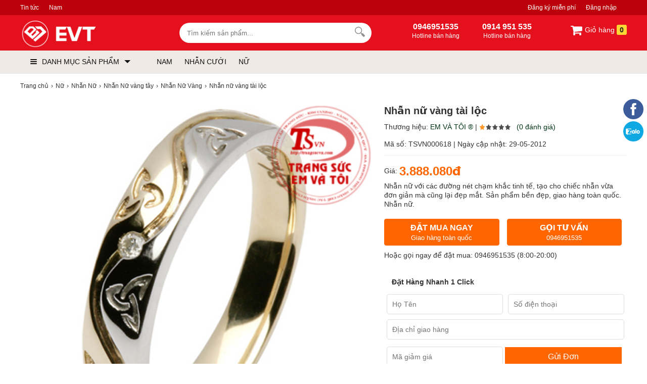

--- FILE ---
content_type: text/html; charset=utf-8
request_url: https://evt.vn/nhan-nu-vang-tai-loc
body_size: 27859
content:
<!DOCTYPE html>
<html lang="vi">

<!--[if lt IE 9]>
   <script src="https://evt.vn/cdn/common/html5/html5shiv.js"></script>
  <script src="https://evt.vn/cdn/common/html5/respond.min.js"></script>
<![endif]-->
<head>
    <meta charset="utf-8">
    <base href="https://evt.vn/">
<meta name="viewport" content="width=device-width, initial-scale=1.0">
<meta name="author" content="EVT GROUP" />
<meta http-equiv="audience" content="General" />
<meta name="resource-type" content="Document" />
<meta name="distribution" content="Global" />
<meta name="revisit-after" content="1 days" />
<meta itemprop="thumbnailUrl" content="https://evt.vn/cdn/data/afficheimg/than-tai-1621589117.jpg">
<meta itemprop="image" content="https://evt.vn/cdn/data/afficheimg/than-tai-1621589117.jpg">
<meta itemprop="imageUrl" content="https://evt.vn/cdn/data/afficheimg/than-tai-1621589117.jpg">
<meta property="og:image" content="https://evt.vn/cdn/data/afficheimg/than-tai-1621589117.jpg">
<meta http-equiv="X-UA-Compatible" content="IE=edge,chrome=1" />

<link rel="apple-touch-icon" sizes="180x180" href="/apple-touch-icon.png">
<link rel="icon" type="image/png" sizes="32x32" href="/favicon-32x32.png">
<link rel="icon" type="image/png" sizes="16x16" href="/favicon-16x16.png">
<link rel="manifest" href="/site.webmanifest">
<link rel="mask-icon" href="/safari-pinned-tab.svg" color="#5bbad5">
<meta name="apple-mobile-web-app-title" content="EVT GROUP">
<meta name="application-name" content="EVT GROUP">
<meta name="msapplication-TileColor" content="#b91d47">
<meta name="theme-color" content="#ffffff">

<link rel="icon" type="image/svg+xml" href="https://evt.vn/cdn/upload/files/profile/favicon.svg">
<link rel="icon" type="image/png" href="https://evt.vn/cdn/upload/files/profile/favicon.png">

<link type="image/x-icon" href="https://evt.vn/cdn/upload/files/profile/favicon.png" rel="shortcut icon" />
<meta property="og:title" content="Nhẫn nữ vàng tài lộc - EVT.VN" />
<meta property="og:description" content="Nhẫn nữ với các đường nét chạm khắc tinh tế, tạo cho chiếc nhẫn vừa đơn giản mà cũng lại đẹp mắt. Sản phẩm bền đẹp, giao hàng toàn quốc. Nhẫn nữ." />
<meta property="og:site_name" content="EVT.VN" />
<meta property="og:type" content="website" />
<meta property="og:locale" content="vi_VN" />

<script type="application/ld+json">
{
  "@context": "https://schema.org",
  "@type": "WebSite",
  "url": "https://evt.vn/",
  "potentialAction": {
    "@type": "SearchAction",
    "target": "https://evt.vn/tim-kiem?keywords={keywords}",
    "query-input": "required name=keywords"
  }
}
</script>


<script async src="https://www.googletagmanager.com/gtag/js?id=G-11D1EF7JQ0"></script>
<script>
  window.dataLayer = window.dataLayer || [];
  function gtag(){dataLayer.push(arguments);}
  gtag('js', new Date());

  gtag('config', 'G-11D1EF7JQ0');
</script>

<meta name='dmca-site-verification' content='S2xnSllZbFdwMlg3R0tIZWVsUlEwdz090' />


<script>
!function(f,b,e,v,n,t,s)
{if(f.fbq)return;n=f.fbq=function(){n.callMethod?
n.callMethod.apply(n,arguments):n.queue.push(arguments)};
if(!f._fbq)f._fbq=n;n.push=n;n.loaded=!0;n.version='2.0';
n.queue=[];t=b.createElement(e);t.async=!0;
t.src=v;s=b.getElementsByTagName(e)[0];
s.parentNode.insertBefore(t,s)}(window, document,'script',
'https://connect.facebook.net/en_US/fbevents.js');
fbq('init', '528469633365734');
fbq('track', 'PageView');
</script>
<noscript><img height="1" width="1" style="display:none"
src="https://www.facebook.com/tr?id=528469633365734&ev=PageView&noscript=1"
/></noscript>
    <meta name="description" content="Nhẫn nữ với các đường nét chạm khắc tinh tế, tạo cho chiếc nhẫn vừa đơn giản mà cũng lại đẹp mắt. Sản phẩm bền đẹp, giao hàng toàn quốc. Nhẫn nữ."/>    <meta name="keywords" content="nhẫn vàng nữ 18k hcm, nữ, 24k, 500k, ta 1 chỉ, trơn, tây đôi, Các mẫu đẹp, Nhẫn 10k tây, đính đá tính đẹp giá rẻ, trắng mặt đá,"/>    <meta content="INDEX,FOLLOW" name="robots" />
    <title>Nhẫn nữ vàng tài lộc - EVT.VN</title>
    <link rel="canonical" href="https://evt.vn/nhan-nu-vang-tai-loc" />
    <link rel="alternate" href="https://evt.vn/nhan-nu-vang-tai-loc" hreflang="x-default" />
    <meta itemprop="image" content="https://evt.vn/cdn/images/201803/goods_img/618_G_1519860396364.jpg" />
    <meta property="og:image" content="https://evt.vn/cdn/images/201803/goods_img/618_G_1519860396364.jpg" />
    <meta property="og:image:secure_url" itemprop="thumbnailUrl" content="https://evt.vn/cdn/images/201803/goods_img/618_G_1519860396364.jpg" />
    <style type="text/css">
/* 2019-09-23 17:57:46. */ .owl-carousel,.owl-carousel .owl-item{-webkit-tap-highlight-color:transparent;position:relative}.owl-carousel{display:none;width:100%;z-index:1}.owl-carousel .owl-stage{position:relative;-ms-touch-action:pan-Y;touch-action:manipulation;-moz-backface-visibility:hidden}.owl-carousel .owl-stage:after{content:".";display:block;clear:both;visibility:hidden;line-height:0;height:0}.owl-carousel .owl-stage-outer{position:relative;overflow:hidden;-webkit-transform:translate3d(0,0,0)}.owl-carousel .owl-item,.owl-carousel .owl-wrapper{-webkit-backface-visibility:hidden;-moz-backface-visibility:hidden;-ms-backface-visibility:hidden;-webkit-transform:translate3d(0,0,0);-moz-transform:translate3d(0,0,0);-ms-transform:translate3d(0,0,0)}.owl-carousel .owl-item{min-height:1px;float:left;-webkit-backface-visibility:hidden;-webkit-touch-callout:none}.owl-carousel .owl-item img{display:block;width:100%}.owl-carousel .owl-dots.disabled,.owl-carousel .owl-nav.disabled{display:none}.no-js .owl-carousel,.owl-carousel.owl-loaded{display:block}.owl-carousel .owl-dot,.owl-carousel .owl-nav .owl-next,.owl-carousel .owl-nav .owl-prev{cursor:pointer;-webkit-user-select:none;-khtml-user-select:none;-moz-user-select:none;-ms-user-select:none;user-select:none}.owl-carousel .owl-nav button.owl-next,.owl-carousel .owl-nav button.owl-prev,.owl-carousel button.owl-dot{background:0;color:inherit;border:0;padding:0!important;font:inherit}.owl-carousel.owl-loading{opacity:0;display:block}.owl-carousel.owl-hidden{opacity:0}.owl-carousel.owl-refresh .owl-item{visibility:hidden}.owl-carousel.owl-drag .owl-item{-ms-touch-action:pan-y;touch-action:pan-y;-webkit-user-select:none;-moz-user-select:none;-ms-user-select:none;user-select:none}.owl-carousel.owl-grab{cursor:move;cursor:grab}.owl-carousel.owl-rtl{direction:rtl}.owl-carousel.owl-rtl .owl-item{float:right}.owl-carousel .animated{animation-duration:1s;animation-fill-mode:both}.owl-carousel .owl-animated-in{z-index:0}.owl-carousel .owl-animated-out{z-index:1}.owl-carousel .fadeOut{animation-name:fadeOut}@keyframes fadeOut{0%{opacity:1}100%{opacity:0}}.owl-height{transition:height .5s ease-in-out}.owl-carousel .owl-item .owl-lazy{opacity:0;transition:opacity .4s ease}.owl-carousel .owl-item .owl-lazy:not([src]),.owl-carousel .owl-item .owl-lazy[src^=""]{max-height:0}.owl-carousel .owl-item img.owl-lazy{transform-style:preserve-3d}.owl-carousel .owl-video-wrapper{position:relative;height:100%;background:#000}.owl-carousel .owl-video-play-icon{position:absolute;height:80px;width:80px;left:50%;top:50%;margin-left:-40px;margin-top:-40px;background:url("https://evt.vn/cdn/common/owl.video.play.png") no-repeat;cursor:pointer;z-index:1;-webkit-backface-visibility:hidden;transition:transform .1s ease}.owl-carousel .owl-video-play-icon:hover{-ms-transform:scale(1.3,1.3);transform:scale(1.3,1.3)}.owl-carousel .owl-video-playing .owl-video-play-icon,.owl-carousel .owl-video-playing .owl-video-tn{display:none}.owl-carousel .owl-video-tn{opacity:0;height:100%;background-position:center center;background-repeat:no-repeat;background-size:contain;transition:opacity .4s ease}.owl-carousel .owl-video-frame{position:relative;z-index:1;height:100%;width:100%}
/* 2021-01-29 11:45:19. */ *{margin:0;padding:0}body{min-width:1200px;overflow-x:hidden}img{border:0}a{text-decoration:none}ul,ol{list-style:none}.clr{clear:both}.fr{float:right}.fl{float:left}p{-webkit-margin-before:0;-webkit-margin-after:0;-webkit-margin-start:0;-webkit-margin-end:0;text-rendering:geometricPrecision}a{color:#333}input[type=text],input[type=tel],textarea{-webkit-appearance:none}body,input,button,option,textarea,label,legend,h1,h2,h3,h4,h5,h6,h1 a,h2 a,h3 a,h4 a,h5 a,h6 a{font:14px/18px Roboto,Helvetica,Arial,'DejaVu Sans','Liberation Sans',Freesans,sans-serif;color:#333;outline:0;zoom:1}.clearfix:after,.container:after{content:'\0020';display:block;height:0;clear:both;visibility:hidden;max-height:0}.clearfix,.container{display:inline-block}* html .clearfix,* html .container{height:1%}.clearfix,.container{display:block}.clearer{background:none;border:0;clear:both;display:block;float:none;font-size:0;list-style:none;margin:0;padding:0;overflow:hidden;visibility:hidden;width:0;height:0}.container{width:1200px;margin:0 auto;padding:0;clear:both;position:relative}.center{text-align:center}.hidden{display:none!important}.show{display:block!important}#loading_box{display:none;position:fixed;right:50%;top:0;z-index:1000;padding:6px 11px 6px 31px;background:#fff1a8 url("https://evt.vn/cdn/themes/evtvn/img/lb_loading.gif") no-repeat scroll 10px center;color:#3f0000;font-size:12px;font-weight:bold;border-radius:0 0 4px 4px;-moz-border-radius:0 0 4px 4px;-webkit-border-radius:0 0 4px 4px}#loader{background:#dae6ec;border:1px solid #069;position:fixed;color:#069;z-index:1000;left:0;bottom:0;padding:5px 15px;opacity:.8}.loader{display:inline-block;height:16px;width:16px;background:url("https://evt.vn/cdn/themes/evtvn/img/loader.gif") no-repeat center center;visibility:hidden}input.captcha{text-transform:uppercase;width:10em!important}img.captcha{margin-left:5px;vertical-align:middle}.error_box,.notice_box,.success_box{padding:9px;margin-bottom:10px;border:1px solid #ddd;line-height:1.2em;border-radius:5px;-moz-border-radius:5px;-webkit-border-radius:5px}.error_box{background:#f2dede;color:#b94a48;border-color:#eed3d7}.notice_box{background:#fcf8e3;color:#c09853;border-color:#fbeed5}.success_box{background:#dff0d8;color:#468847;border-color:#d6e9c6}.info_box{background:#d9edf7;color:#3a87ad;border-color:#bce8f1}.error_box a{color:#b94a48}.notice_box a{color:#c09853}.success_box a{color:#468847}.info_box a{color:#3a87ad}.button,button{background:rgb(24,158,255);color:#fff;display:inline-block;padding:6px 12px;border:0;font-size:16px;white-space:nowrap;cursor:pointer}a.button:hover{color:#fff}.text_button,.text_button:hover{background:none;color:#555}a.text_button:hover{color:#333}.action .tool_link{margin-left:10px;color:#333;background:#ececec;padding:6px 12px;border:0;font-size:16px;white-space:nowrap;cursor:pointer}.tipsy{padding:8px 5px;font-size:12px;position:absolute;z-index:10001}.tipsy sup{font-size:14px\9}.tipsy-inner{padding:5px 8px;max-width:300px;color:#fff;text-align:center;text-shadow:0 1px 0 #000;background-color:#1a1a1a;border-radius:3px;-moz-border-radius:3px;-webkit-border-radius:3px}.tipsy-arrow{position:absolute;background:url("https://evt.vn/cdn/themes/evtvn/img/tipsy.gif") no-repeat top left;width:9px;height:5px}.tipsy-n .tipsy-arrow{top:3px;left:50%;margin-left:-4px}.tipsy-nw .tipsy-arrow{top:3px;left:10px}.tipsy-ne .tipsy-arrow{top:3px;right:10px}.tipsy-s .tipsy-arrow{bottom:3px;left:50%;margin-left:-4px;background-position:bottom left}.tipsy-sw .tipsy-arrow{bottom:3px;left:10px;background-position:bottom left}.tipsy-se .tipsy-arrow{bottom:3px;right:10px;background-position:bottom left}.tipsy-e .tipsy-arrow{top:50%;margin-top:-4px;right:0;width:5px;height:9px;background-position:top right}.tipsy-w .tipsy-arrow{top:50%;margin-top:-4px;left:0;width:5px;height:9px}#colorbox,#cboxOverlay,#cboxWrapper{position:absolute;top:0;left:0;z-index:9999;overflow:hidden}#cboxOverlay{position:fixed;width:100%;height:100%}#cboxMiddleLeft,#cboxBottomLeft{clear:left}#cboxContent{position:relative;overflow:hidden}#cboxLoadedContent{overflow:auto}#cboxLoadedContent iframe{display:block;width:100%;height:100%;border:0}#cboxTitle{margin:0}#cboxLoadingOverlay,#cboxLoadingGraphic{position:absolute;top:0;left:0;width:100%}#cboxPrevious,#cboxNext,#cboxClose,#cboxSlideshow{cursor:pointer}#cboxOverlay{background:rgba(0,0,0,.8)}#cboxTopLeft,#cboxTopRight,#cboxBottomLeft,#cboxBottomRight,#cboxMiddleLeft,#cboxMiddleRight,#cboxTopCenter,#cboxBottomCenter{display:none}#cboxLoadedContent{padding:7px;background:#fff}#cboxClose:hover,#cboxClose.hover{opacity:1}.cboxSlideshow_on #cboxSlideshow{background-position:-125px 0;right:27px}.cboxSlideshow_on #cboxSlideshow.hover{background-position:-150px 0}.cboxSlideshow_off #cboxSlideshow{background-position:-150px -25px;right:27px}.cboxSlideshow_off #cboxSlideshow.hover{background-position:-125px 0}#cboxTitle{position:absolute;bottom:4px;left:0;text-align:center;width:100%;color:#949494}#cboxCurrent{position:absolute;bottom:4px;left:58px;color:#949494}#cboxSlideshow{position:absolute;bottom:4px;right:30px;color:#0092ef}#cboxPrevious{position:absolute;bottom:0;left:0;background:#666;width:25px;height:25px;text-indent:-9999px}#cboxPrevious.hover{background-position:-75px -25px}#cboxNext{position:absolute;bottom:0;left:27px;background:#666;width:25px;height:25px;text-indent:-9999px}#cboxNext.hover{background-position:-50px -25px}#cboxLoadingGraphic{background:url("https://evt.vn/cdn/themes/evtvn/img/loader.gif") no-repeat center center}#cboxClose{position:absolute;top:0;right:0;z-index:99999;background-color:rgba(0,0,0,.1);background-image:url("https://evt.vn/cdn/themes/evtvn/img/cross.png");background-repeat:no-repeat;background-position:7px 7px;width:30px;height:30px;text-indent:-9999px;opacity:.8}.message_box{position:relative;width:300px;min-height:50px;padding:10px;font-size:14px;line-height:1.3em;overflow:hidden}.message_box .action{padding-top:25px;text-align:center}.box{display:block;margin:5px 0;clear:both;background:#fff;overflow:hidden}.box>.hd{display:block;clear:both;overflow:hidden}.box>.hd>.box_title{padding:0 10px;line-height:30px;display:inline-block;float:left;font-size:20px;color:#333}.box>.hd>.box_total{font-size:12px;display:inline-block;float:left;margin-top:15px}.box>.box_title{padding:5px 10px;line-height:30px;display:block;clear:both;overflow:hidden;font-size:20px;color:#333}.box>.hd>.extra{display:inline-block;float:right;line-height:30px;padding-right:10px}.box>.hd>.extra a{color:#288ad6}.box>.bd{height:1%;display:block;background:#fff}.box>.bd:after{clear:both;content:'\0020';display:block;visibility:hidden;height:0}.breadcrumbs li{display:inline-block}.breadcrumbs li a{padding:5px 0;display:inline-block;color:#333;font-size:12px}.breadcrumbs li a:after{content:"›";margin:0 5px}.breadcrumbs li:last-child a:after{content:"";margin:0}.breadcrumbs:hover{opacity:1}.row{margin-left:-10px;*zoom:1}.row:before,.row:after{display:table;content:"";line-height:0}.row:after{clear:both}.row .col{float:left;display:inline-block;min-height:1px;margin-left:10px;box-sizing:border-box}.lazy,.lazyload{opacity:0}.lazy.lazyOwl{opacity:1;transition:all 300ms ease}.lazyloading{opacity:1;transition:opacity 300ms;background:#f7f7f7 url("https://evt.vn/cdn/themes/evtvn/img/loader.gif") no-repeat center}.lazyloaded,.lazy.lazyOwl{opacity:1;transition:opacity 300ms}img.lazyload:not([src]){visibility:hidden}[class^=icontgdd-],[class*=icontgdd-],[class^=iconmobile-],[class*=iconmobile-]{background-image:url("https://evt.vn/cdn/themes/evtvn/img/icondesktop@1x.png");background-repeat:no-repeat;display:inline-block;height:30px;width:30px;line-height:30px;vertical-align:middle}@media all and (-webkit-min-device-pixel-ratio:1.5){[class^=icontgdd-],[class*=icontgdd-],[class^=iconmobile-],[class*=iconmobile-]{background-image:url("https://evt.vn/cdn/themes/evtvn/img/icondesktop@2x.png");background-size:500px 100px}}header{position:relative;top:0;min-width:1200px;background:#414042;width:100%;z-index:13;border-bottom:1px solid #e6e7eb}section{max-width:1200px;width:100%;min-width:1200px;margin:10px auto 0;position:relative}.wrap-main{max-width:1200px;min-width:1200px;width:100%;margin:auto;position:relative;display:block}.header-top{background:#bc000b;width:100%;box-sizing:border-box;height:30px}.header-top a{display:inline-block;float:left;color:#fff;line-height:30px;height:30px;font-size:12px;margin-right:20px;white-space:nowrap}.header-top .navtop{display:inline-block;float:left}.header-middle{width:100%;height:70px;background:#e5101d;padding-top:10px;box-sizing:border-box}.header-bottom{background:#efeae5;width:100%;height:45px}.logo{float:left;width:245px;height:55px;display:block;padding:0;overflow:hidden}.logo img{height:55px;width:auto}#search-site{float:left;width:380px;height:40px;margin:5px 10px 0 70px;position:relative;background:#fff;border-radius:30px}.topinput{float:left;width:80%;margin-left:5px;padding-top:3px;border:0;position:relative;background:none;height:34px;text-indent:10px;font-size:13px;color:#333}.btntop{float:right;margin-right:10px;width:35px;height:35px;border:0;background:none}.wrap-suggestion{display:block;border:1px solid #e2e2e2;background:#fff;position:absolute;width:345px;left:0;right:0;top:48px;z-index:9999;box-shadow:0 10px 10px 0 rgba(0,0,0,.15)}.wrap-suggestion:after,.wrap-suggestion:before{bottom:100%;left:80px;border:solid transparent;content:" ";height:0;width:0;position:absolute}.wrap-suggestion:after{border-color:rgba(255,255,255,0);border-bottom-color:#fff;border-width:8px;margin-left:-8px}.wrap-suggestion:before{border-color:rgba(218,218,218,0);border-bottom-color:#dadada;border-width:9px;margin-left:-9px}.wrap-suggestion li{display:block;background:#fff;overflow:hidden;list-style:none;border-bottom:1px dotted #ccc}.wrap-suggestion li:last-child{border-bottom:0}.wrap-suggestion li a{display:block;overflow:hidden;padding:6px;color:#333;font-size:12px}.wrap-suggestion li a img{float:left;width:50px;height:auto;margin:0 6px 0 0}.wrap-suggestion li a h3{display:block;width:auto;color:#333;font-size:14px;font-weight:700;overflow:hidden;text-overflow:ellipsis;white-space:nowrap}.wrap-suggestion li a h4{font-size:12px;font-weight:bold}.wrap-suggestion li a h6{font-size:12px;color:#e67e22}.wrap-suggestion li a span{float:left;font-size:13px;color:#333}.wrap-suggestion li a span.price{font-size:12px;color:#c70100;float:none}.wrap-suggestion li a span.price del{font-size:12px;color:#666;margin-left:5px}.wrap-suggestion li a label{display:block;font-size:12px;color:#999;padding-left:56px}.wrap-suggestion li a label strong{font-size:12px;color:#d0021b}.wrap-suggestion .nosearch{padding:10px;font-size:13px}#search-site .wrap-suggestion .viewall{padding:10px;text-align:center}#search-site .wrap-suggestion .viewall a{color:#288ad6}.user_area{margin:0;display:inline-block;float:right}.user_area a{color:#fff;display:inline-block;float:left}.user_area .user_links{display:inline-block;float:right}.cart{float:right;position:relative;z-index:100}.cart .cart_info{float:left;padding:5px 0}.cart .cart_info a{display:block;line-height:28px;font-size:14px;color:#fff}.cart .cart_info a:hover{text-decoration:none}.cart .cart_info a em{width:24px;height:24px;overflow:hidden;border-radius:3px;padding:2px 6px;color:#222;font-size:14px;line-height:24px;font-weight:700;font-style:normal;text-align:center;background:rgb(253,216,53)}.cart .list_wrapper{display:none;position:absolute;top:42px;right:0;background-color:#fff}.cart:hover .list_wrapper{display:block}.cart .list_arrow{display:block;position:absolute;top:-10px;right:0;height:10px;width:80px;text-indent:-999em}.cart .loader{position:absolute;top:10px;right:10px}.cart .list{width:260px;padding:10px;box-shadow:0 0 5px 0 rgba(0,0,0,.2)}.cart .list .cart_empty{padding:15px 5px;font-size:14px;font-weight:bold;text-align:center}.cart .list li{padding:5px 0;border-bottom:1px solid #ececec}.cart .list .package_goods_list{display:none}.cart .list .photo{display:block;float:left;width:40px;height:40px;margin-right:10px}.cart .list .photo img{width:40px;height:40px}.cart .list .name{display:block;padding-top:3px;line-height:16px}.cart .list .name em{margin-left:3px}.cart .list .package_name{display:block;padding:5px 5px 5px 20px;font-size:14px;font-weight:bold;line-height:18px;background:url("https://evt.vn/cdn/themes/evtvn/img/icon/package.gif") no-repeat left 6px}.cart .list .extra_info{display:block;color:#999}.cart .list .extra_info em{display:inline-block;margin-left:2px;padding:2px 5px;color:#fff;white-space:nowrap;background-color:#ff8c22;border-radius:3px;-moz-border-radius:3px;-webkit-border-radius:3px}.cart .list span.price{float:left;width:130px;padding-top:3px;font-weight:bold}.cart .list .action{float:right;width:80px;padding-top:3px;text-align:right}.cart .list .action a{display:inline-block;padding:2px 8px;background:#e6e6e6;border-radius:3px;-moz-border-radius:3px;-webkit-border-radius:3px}.cart .list .action a:hover{color:#fff;text-decoration:none;background-color:#ff8c22;background-position:left -90px}.cart .list .total{margin-top:5px;padding:5px 0}.cart .list .total .price{font-weight:bold}.cart .list .next{padding:5px 0;text-align:right}.cart .list .close{position:absolute;left:20px;bottom:15px;display:none}.all_cat_wrapper{height:45px;width:245px;float:left;display:inline-block;box-sizing:border-box;float:left}.all_cat_wrapper .all_cat{display:block;height:45px;line-height:45px;width:245px;box-sizing:border-box;padding:0 10px;cursor:pointer;overflow:hidden}.all_category{width:245px;display:none;background:#fff;position:relative;z-index:10;left:-1px}.all_cat_wrapper:hover .all_category,#page_index .all_cat_wrapper .all_category{display:block}#page_index .all_cat_wrapper .all_category{top:10px}.all_cat .line{float:left;width:13px;padding:15px 10px 11px;overflow:hidden;position:relative;z-index:12}.all_cat .line i{display:block;margin:2px 0;height:2px;background:#111;border-radius:4px}.all_cat>span{display:block;position:relative;z-index:11;text-transform:uppercase;font-family:Roboto,sans-serif;color:#111}.all_cat>span:after{content:'';border-top:6px solid #111;border-left:6px solid transparent;border-right:6px solid transparent;width:0;height:0;display:inline-block;margin-left:10px;position:relative;top:-2px}.categories{position:relative;background:#fff;width:245px;background:#fff;border:1px solid #fafafa;border-top:none;overflow:visible;box-sizing:border-box}.all_category .categories{box-shadow:rgba(0,0,0,.06) -2px 0 8px 0}.categories>li{display:block;overflow:visible;padding:0 10px;cursor:pointer}.categories>li>span{position:relative;display:block;color:#000;line-height:20px;padding:8px 0 7px 0;border-bottom:1px solid #eee}.categories>li:last-child>span{border-bottom:none}.categories>li.hassub>span:before,.categories>li.hassub>span:after{content:'';width:0;height:0;border-left:5px solid #999;border-top:5px solid transparent;border-bottom:5px solid transparent;position:absolute;right:0;top:10px}.categories>li.hassub>span:after{border-width:4px;border-left-color:#fff;margin-right:1px;margin-top:1px}.categories>li>span i{width:18px;height:18px;vertical-align:text-bottom;margin-right:10px}.categories>li>span img{width:20px;vertical-align:middle;margin-right:6px}.categories li a{display:inline-block;font-size:14px;color:#333}.categories>li:hover>span>a{color:#0066BF}.categories>li>.sub_cat{display:none;position:absolute;top:0;width:245px;height:327px;box-sizing:border-box;border:1px solid #e0e0e0;border-left:0;padding:10px 10px 10px 20px;left:244px;background:#fff;box-shadow:rgba(0,0,0,.06) -2px 0 8px 0}.categories>li:hover .sub_cat{display:block;z-index:9}.categories>li>.sub_cat li>a{display:block;color:#444;padding:7px 0;text-transform:capitalize;text-overflow:ellipsis;overflow:hidden;white-space:nowrap}.categories>li .sub_cat li{display:inline-block;width:232px;float:left}.categories>li .cicon{display:inline-block;width:30px;text-align:center;height:20px}.categories>li:hover .subcat_1,.categories>li:hover .subcat_7,.categories>li:hover .subcat_30{width:500px}.categories>li:hover .subcat_58{width:960px;height:auto}.txtbanner{display:inline-block;float:left;width:78%;height:45px;margin-left:15px}.txtbanner>li{display:inline-block;line-height:45px;padding:0 10px;position:relative}.txtbanner>li>a{color:#111;display:block;line-height:45px;font-weight:400}.txtbanner>li .sub_txtbanner{position:absolute;top:45px;left:0;background:#fff;width:220px;display:none;z-index:3}.txtbanner>li:hover .sub_txtbanner{display:block}.txtbanner>li:hover>a{color:#000}.sub_txtbanner>a{display:block;padding:5px 10px;line-height:23px}.sub_txtbanner>a:hover{font-weight:700}header .htop-r{color:#fff;float:left;width:auto;padding-top:4px;box-sizing:border-box;height:50px;overflow:hidden;display:inline-block;text-align:left;margin-left:70px}header .htop-r>span{float:left;height:45px;padding-left:5px;text-align:center}header .htop-r>span:first-child{border-left:none;padding-left:0}header .htop-r p{font-size:12px;color:#fff}header .htop-r strong{font-size:16px}footer{width:100%;min-width:1200px;margin:30px auto 0;background:#f1f1f1;overflow:hidden;clear:both}footer>.container{padding:50px 0 0}.colfoot{float:left;width:22%;margin:0;position:relative}.colfoot li{float:none;position:relative;font-size:13px;color:#111}.colfoot li.cot_title{font-weight:500;margin-bottom:10px;font-size:18px;color:#111}.colfoot li a{color:#111;font-size:13px;line-height:25px;padding-top:5px}.hotline_support{width:45%}.hotline_support li{line-height:25px}.company_info p{line-height:24px}.bottom_nav{margin-bottom:10px;text-align:center;line-height:12px}.bottom_nav a{display:inline-block;padding:0 10px;color:#333;border-left:1px dotted #111}.bottom_nav a.first{border-left-width:0}.copyright{font-size:13px;margin-top:40px;clear:both;color:#111;padding:20px;text-align:center;font-size:12px;border-top:1px solid #ddd}.copyright a{color:#111}.social_links_footer img{height:32px;width:32px}.icontgdd-logo{background-position:0 0;width:156px;height:30px;display:block;margin:auto}.icontgdd-topsearch{background-position:-160px 0;width:20px;height:20px;display:block;margin:1px auto 0}.icontgdd-cart{background-position:-183px 0;width:25px;height:20px}.icontgdd-user-white{background-position:-210px 0;width:27px;height:26px;margin-top:8px}.icontgdd-hotline-white{background-position:-239px 0;width:27px;height:28px;margin-top:5px;float:left}.icontgdd-fb{background-position:0 -30px;width:15px;height:15px}.icontgdd-yt{background-position:-16px -30px;width:20px;height:15px}#back-top{bottom:50px;position:fixed;right:15px;z-index:100;display:none;background:rgba(0,0,0,.6);color:#fff;font-size:18px;-ms-border-radius:50%;border-radius:50%;width:30px;height:30px;line-height:29px;text-align:center;cursor:pointer;font-family:Arial}#bannertopheader a{display:block;clear:both;margin:0;padding:0}#bannertopheader img{display:block;text-align:center;margin:0 auto;width:100%;height:auto}#quick_support{position:fixed;right:5px;top:196px;width:45px;z-index:100;transition:.5s all;text-align:center}#banner_popup{position:fixed;width:500px;height:500px;top:50%;left:50%;transform:translate(-50%,-50%);z-index:999999999}#banner_popup span{background:#fafafa;color:#111;border:1px solid #ddd;border-radius:30px;text-align:center;width:30px;height:30px;line-height:30px;position:absolute;top:-5px;right:-5px;cursor:pointer}
/* 2021-08-10 22:18:55. */ .breadcrumbs li a{padding:5px 0}.video-container{position:relative;padding-bottom:56.25%;height:0;overflow:hidden}.video-container iframe,.video-container object,.video-container embed{position:absolute;top:0;left:0;width:100%;height:100%}.table_responsive{overflow-x:auto}.youtube_box{width:100%;height:100%}.youtube-play{display:block;margin:10px auto;text-align:center;position:relative;cursor:pointer;border:1px solid #ececec}.youtube-play .btnYt{background:#bc000b;width:90px;height:55px;border-radius:6px;display:inline-block;vertical-align:middle;margin-right:5px;position:absolute;z-index:2;left:44%;top:34%}.youtube-play .btnYt .icyt{width:0;height:0;border-top:13px solid transparent;border-bottom:13px solid transparent;border-left:26px solid #fff;display:block;position:absolute;top:14px;left:50%;margin-left:-9px}.youtube-play p{padding:5px;overflow:hidden;text-align:center}.fixbody{overflow:hidden;left:0;right:0}.gallery_review #cboxLoadedContent{text-align:center}.full_gallery #cboxLoadedContent{background:#1e1f24;color:#fff;text-align:center}.full_gallery #cboxLoadedContent .cboxPhoto{max-height:97%;width:auto;margin-top:10px!important;height:auto;position:relative;top:50%;transform:translate(0,-50%)}.full_gallery #cboxCurrent{bottom:auto;top:10px;left:20px}.full_gallery #cboxTitle{bottom:20px}.full_gallery #cboxNext,#cboxPrevious{bottom:49%;text-indent:inherit;padding:12px 0 0;margin:0;border-radius:5px;-webkit-border-radius:5px;-moz-border-radius:5px;background:rgba(0,0,0,.3);width:48px;height:40px;text-align:center;font-size:46px;color:#fff;font-family:-webkit-body}.full_gallery #cboxNext{left:auto;right:10px}.full_gallery #cboxPrevious{left:10px}.full_gallery #cboxClose{background-image:none;color:#fff;text-indent:inherit;text-align:center;line-height:30px;font-weight:bold;padding:10px;font-size:24px}.pagination{padding:15px 0 10px;font-size:14px;font-weight:bold;text-align:right;clear:both}.pagination a{color:#999;margin-left:3px;padding:4px 9px;background-color:#eee;border:1px solid #bbb;border-radius:3px}.pagination a:hover{color:#666;text-decoration:none;background-color:#ddd;border-color:#999}.pagination a.current{color:#ff8c22;background-color:#ffe8ce;border-color:#ff8c22}.pagination span{padding:5px 10px}.pagination .total{color:#ccc}.wrap_right{display:inline-block;float:left;width:500px;padding-left:20px;box-sizing:border-box}.rowtop{display:inline-block;float:left;width:410px;box-sizing:border-box;padding-bottom:10px}.rowtop_sidebar{display:inline-block;float:right;width:220px;box-sizing:border-box;padding-bottom:10px}.goods_name{border-bottom:1px solid #ececec;margin-bottom:20px}h1{display:block;overflow:hidden;font-size:20px;color:#333;line-height:40px;font-weight:bold}.ratingresult{display:block;font-size:14px;line-height:24px;padding:0 10px 0 0}.ratingresult a{color:#003314}.likeshare{float:right;font-size:14px;margin:10px 0 0 0}.goods_details{display:block;background:#fff;padding:10px 0;margin-top:5px;clear:both}label.installment{background:#d0021b;position:relative;display:inline-block;font-size:11px;color:#fff;font-weight:600;-moz-border-radius:3px;-webkit-border-radius:3px;border-radius:3px;padding:0 5px 0 8px;margin:0 0 5px 5px;height:18px}.area_price{display:block;overflow:hidden;line-height:20px;padding:0 10px 10px 0}.area_price strong{display:inline-block;overflow:hidden;font-size:24px;color:#f60;vertical-align:middle;margin-right:10px}.area_price label{display:inline-block;position:relative;font-size:11px;color:#fff;font-weight:600;background:#fff;border-radius:3px;padding:0 5px 0 8px;margin:0 0 5px 5px;height:18px}.area_price label.installment{background:#f28902;margin:0 0 0 5px}.area_price label.new{background:#3fb846}.area_price label.new:before{content:'';width:0;height:0;border-top:9px solid transparent;border-bottom:9px solid transparent;border-right:7px solid #3fb846;position:absolute;top:0;left:-6px}.area_price label.new::after{content:"•";color:#fff;display:inline-block;vertical-align:middle;margin-right:5px;font-size:16px;position:absolute;top:1px;right:85%}.area_price span{display:inline-block;font-size:14px;color:#c1000c}.area_price span.hisprice{display:inline-block;vertical-align:middle;font-size:16px;color:#999;text-decoration:line-through}.area_promotion{display:block;overflow:hidden;border:1px solid #ddd;border-radius:4px;position:relative;margin:5px 0;background:#fff;padding-bottom:10px}.area_promotion .prohead{display:block;overflow:hidden;font-size:15px;color:#333;padding:15px 15px 10px 15px;text-transform:uppercase}.area_promotion .infopr p{display:block;overflow:hidden;font-size:14px;color:#333;padding:0 15px 5px 40px}.area_promotion .infopr p:before{content:'';margin-left:-20px;background:url("https://evt.vn/cdn/themes/evtvn/img/check@2x.png");width:14px;height:14px;background-size:14px 14px;margin-right:0;float:left;margin-top:2px}.area_promotion .onlinepromo{border:#d0021b solid 1px;border-radius:4px;padding:20px 0 10px;position:relative;overflow:visible;margin:20px 10px 0}.area_promotion .onlinepromo b{background:#ec1933;border-radius:13px;color:#fff;font-size:14px;font-weight:normal;position:absolute;top:-13px;left:10px;vertical-align:middle;line-height:26px;clear:both;padding:0 15px 0 30px}.area_promotion .onlinepromo b:before{content:'';background:url(http://khachhang.info/ecshop4f/cdn/themes/tgdd2019/img/icon-qua-tang@2x.png);width:16px;height:15px;background-size:16px 15px;float:left;margin:4px 5px 0 -15px}.not-repay{margin-top:5px;padding:5px 10px;color:#d0021b;font-size:14px}.area_promotion a{color:#288ad6}.area_promotion a:hover{text-decoration:underline}.area_promotion .pro-title{display:block;overflow:hidden;font-size:15px;color:#333;padding:10px 0 0 0;text-transform:uppercase;border-top:solid 1px #eee;margin:10px}.area_order{display:block;overflow:hidden;margin:10px 0}.area_action{margin-top:10px}.buy_now,.buy_ins{display:inline-block;overflow:hidden;padding:7px 0;border-radius:4px;font-size:16px;line-height:normal;text-transform:uppercase;color:#fff;text-align:center;width:47%;float:left}.buy_now{background:#f60;border:1px solid #f60}.buy_ins{background:#f60;color:#fff;border:1px solid #f60;margin-left:15px}.buy_now span,.buy_ins span{display:block;font-size:13px;color:#fff;text-transform:none;padding-top:3px}.number{border:1px solid #ececec;width:30px;padding:5px}.total_amount{padding:10px 0}.total_amount .amount{color:#e10c00;font-weight:600}.callorder{display:block;overflow:hidden;padding:0;font-size:14px;color:#333;margin:10px 0}.callorder li{display:inline-block;float:left;margin-right:5px;padding:5px;text-align:center;width:20.5%;border:1px solid #ececec;border-radius:3px}.callorder li strong{display:block;margin-bottom:2px}.callorder li:last-child{margin-right:0}.policy{display:block;overflow:hidden;width:100%}.policy li{display:block;overflow:hidden;padding:5px 15px;font-size:14px;position:relative}.policy li strong{color:#333}.policy li a{color:#288ad6}.policy li a:hover{text-decoration:underline}.col_main{float:left;width:820px;overflow:hidden;position:relative;margin:10px 0}.col_sub{float:right;width:30%;overflow:visible;margin:10px 0}.tableparameter{display:block;overflow:visible;padding:10px;background:#fff}.tableparameter h4,.tableparameter h3,.tableparameter h2{display:block;line-height:1.3em;font-size:20px;color:#333;margin-bottom:0}.parameter{display:block;position:relative;overflow:hidden;background:#fff;padding-top:10px}.parameter li{display:table;background:#fff;width:100%;border-top:1px solid #eee;padding:5px 0}.parameter li:last-child{border-bottom:0}.parameter li:nth-child(n+10){border-bottom:0}.parameter li span{display:table-cell;width:40%;vertical-align:top;padding:5px 0;font-size:14px;color:#666}.parameter li i{font-style:normal;display:block}.parameter li div{display:table-cell;width:auto;vertical-align:top;padding:6px 5px;font-size:14px;color:#333}.parameter li a{color:#288ad6}.showall_parameter .parameter li:nth-child(n+11){display:table}.viewparameterfull{display:block;width:100%;padding:6px 0;margin:10px 0 0;cursor:pointer;text-align:center;font-size:14px;color:#333;background:#fff;border:1px solid #eee;border-radius:4px}.viewparameterfull:hover{background:#288ad6;color:#fff}.end_time_wrapper .end_time{display:inline-block;padding:3px 8px 3px 3px;color:#666;line-height:20px}.end_time_wrapper .end_time em{padding:0 3px 0 5px;color:#f04331;font-weight:bold}.cloud_zoom_lens{margin:-1px;background-color:#fff;cursor:move;border:1px solid #888}.cloud_zoom_title{position:absolute!important;top:0;width:100%;padding:3px;color:#fff;font-size:12px;line-height:16px;text-align:center;background-color:#000}.cloud_zoom_big{overflow:hidden;border:4px solid #ccc}.cloud_zoom_loading{padding:3px;color:white;background:#222;border:1px solid #000}.picture{float:left;display:inline-block;width:700px;vertical-align:top}.gallery{width:100%;display:block}.gallery .cover{display:block;width:100%;text-align:center;overflow:hidden}.gallery_color_box .cover:hover,.gallery .cover a:hover{cursor:zoom-in}.gallery .cover img{width:100%;height:auto;max-height:700px;font-size:1.1em}.gallery .thumb{position:relative;margin:0 10px;display:block}.gallery .thumb li{display:block;float:left;height:66px;width:66px;padding:2px;text-align:center}.gallery .thumb li a{display:block;padding:2px;border:1px solid rgba(0,0,0,.1)}.gallery .thumb li a:hover{padding:1px;border:2px solid #f53}.gallery .thumb li img{height:60px;width:60px;vertical-align:middle}.gallery .thumb li.current a{padding:1px;border:2px solid #f53}.gallery .thumb .thumb_inner{height:70px;overflow:hidden;padding:0 15px}.gallery .thumb li.video-thumb img{width:60px;height:auto;margin-top:12px;cursor:pointer}.gallery .thumb .prev,.gallery .thumb .next{position:absolute;top:10px;left:0;width:13px;height:50px;text-indent:-999em;background:url("https://evt.vn/cdn/themes/evtvn/img/thumb_scroll_btn.gif") no-repeat left top}.gallery .thumb .next{left:unset;right:20px;background-position:right top}.gallery .clickzoom{padding:5px 10px;text-align:center;color:#288ad6}.icontgdd-clickzoom{background-position:-144px -53px;height:16px;width:18px}#properties_box{width:388px}.properties_wrapper{padding:14px;background-color:#FFF7EE;border:1px solid #FFDEB9;border-radius:5px;-moz-border-radius:5px;-webkit-border-radius:5px}.properties{margin:0;display:block}.properties li{display:block;line-height:30px}.properties li>span{display:inline-block;padding:0}.properties .label{position:relative;background:#fff;color:#333;border:1px solid #ddd;-moz-box-shadow:0 2px 3px 0 rgba(0,0,0,.15);-webkit-box-shadow:0 2px 3px 0 rgba(0,0,0,.15);box-shadow:0 2px 3px 0 rgba(0,0,0,.15);-moz-border-radius:3px;-webkit-border-radius:3px;border-radius:3px;float:left;text-align:center;padding:10px;margin-right:10px}.properties .label.checked{font-weight:600;border:1px solid #f89008}.properties .label span{display:block;line-height:16px}.properties .label span:before{width:12px;height:12px;content:" ";background:#ffff;border:1px solid #ddd;border-radius:10px;text-align:center;padding:0;line-height:12px;display:inline-block;vertical-align:middle;font-size:10px;margin-right:5px}.properties .checked span::before{content:"✓";background:#3fb846;border:1px solid #3fb846;color:#fff}.properties .label strong{font-size:16px;display:block;margin-top:5px;color:#e10c00}.properties label{display:block;float:left;margin:0 5px 3px 0;padding:3px 8px;line-height:14px;background-color:#fff;border:2px solid #eee}.properties label.hover{border-color:#ccc}.properties label.checked{color:#f60;background:#fff url("https://evt.vn/cdn/themes/evtvn/img/checked.gif") no-repeat right bottom;border-color:#f60}.properties label input{display:none}.properties .select_box{display:block;margin-bottom:10px}.properties .select_box select{padding:5px;border:1px solid #ececec;border-radius:3px}.star-rating{float:left;width:24px;height:24px;text-indent:-999em;cursor:pointer;display:block;background:transparent;overflow:hidden}.star-rating,div.star-rating a{background:url("https://evt.vn/cdn/themes/evtvn/img/star.gif") no-repeat 0 0}.star-rating a{display:block;width:24px;height:24px;background-position:0 0;border:0}.rating-cancel,div.rating-cancel a{display:none}.star-rating-on a{background-position:0 -24px!important}.star-rating-hover a{background-position:0 -48px!important}.star-rating-readonly a{cursor:default!important}.star-rating{background:transparent!important;overflow:hidden!important}article{display:block;overflow:hidden;padding:0 20px;background:#fff;margin-bottom:10px}article p,article div,article h2,article h3,article h4{margin:10px auto;font-size:16px;color:#333;line-height:28px}article a,article a:hover,article a:active{color:#288ad6}article h3,article h3 a{font-size:20px}article h2,article h2 a{font-size:22px}article h4,article h4 a{font-size:18px}article div{margin-top:0}article div em,article p em{font-style:italic}article h2,article h3,article h4,article h5{font-weight:700;margin:20px auto}article ul{list-style:disc;margin-left:30px}article ol{margin-left:30px}article img{display:block;height:auto;margin:5px auto 5px;max-width:100%;width:auto}article .short_view{max-height:500px;clear:both;overflow:hidden;display:block}article .view-more{background:#fff;width:100%;min-height:50px}article .view-more p{margin-top:20px;text-align:center}article .view-more p span{width:50px;color:#288ad6;cursor:pointer;border:1px solid #288ad6;padding:8px 25px;border-radius:3px;background:#fff}article .view-more p span:hover{background:#288ad6;color:#fff}#btnrank{padding:6px 10px;border:1px solid #288ad6;background:#288ad6;font-size:13px;color:#fff;border-radius:4px;text-align:center;float:left;cursor:pointer}.comment_box .bd{padding:10px 20px}.comment_box .pagination{padding-top:10px}.comment_box .empty{min-height:10px}.comment_box div.req{top:20px;right:20px}.comment_box .action-comment{margin:10px 0}.comment_box textarea{width:320px;padding:10px;border:1px solid #ddd;box-sizing:border-box;display:inline-block;float:left;margin-right:10px;height:80px}.comment_box .col-input{width:450px;float:left;display:inline-block;box-sizing:border-box}.comment_box .col-input .input-text{width:48%;display:inline-block;float:left;padding:10px;box-sizing:border-box}.comment_box .col-input input[type=text],.comment_box .col-input input[type=tel]{border:1px solid #ddd;margin:0 2px 5px}.comment_box .action-comment .button{text-transform:uppercase;height:40px}.action-comment .captcha{vertical-align:middle}.btn-comment{background:#288ad6;padding:11px;width:47%;margin-left:5px;border-radius:5px;text-transform:uppercase}.wrapcomment{position:relative;display:block}.form_upload{width:320px;position:absolute;padding:5px;bottom:10px;height:40px;left:0;z-index:5;box-sizing:border-box;background:#f7f7f7;border-top:1px solid #ddd}.form_upload form input{border:1px solid #ddd;border-radius:4px;-webkit-border-radius:4px;-moz-border-radius:4px;font-size:14px;color:#999;padding:5px;margin:5px 0;height:28px;width:43%;display:inline-block;float:left;margin-right:10px;color:#333}.form_upload form label{height:35px;width:160px;display:block;cursor:pointer}.form_upload form label span{padding-left:26px;display:inline-block;background:url("https://evt.vn/cdn/themes/evtvn/img/camera.png") no-repeat;background-size:23px 20px;margin:5px 0 0 10px}.upload_preview{display:block;margin:20px 0 0}.upload_preview li{float:left;margin-right:20px;position:relative}.upload_preview li img{max-width:100px}.upload_preview li i{border:solid 1px #4d4d4d;background:#4d4d4d;height:25px;width:25px;-webkit-border-radius:15px;-moz-border-radius:15px;border-radius:15px;position:absolute;color:#fff;font-size:16px;text-align:center;padding-top:2px;padding-left:1px;cursor:pointer;font-style:normal;box-sizing:border-box;right:-10px;top:-10px}.comment_list{margin-top:10px}.comment_list li{padding:5px 0;list-style:none}.comment_list li .info{margin-bottom:5px;padding:5px 10px;font-size:14px;line-height:20px}.comment_list li .name{font-size:14px;padding-right:10px;text-shadow:0 0 0,0 1px 0 #fff;font-weight:bold}.comment_list li .drop{float:right;display:inline-block;padding:2px 8px;white-space:nowrap;color:rgba(255,255,255,1);text-shadow:0 1px 1px rgba(0,0,0,.3);background-color:#333;background-image:-webkit-linear-gradient(top,#666,#333);background-image:-moz-linear-gradient(top,#aaa,#666);background-image:-o-linear-gradient(top,#666,#333);background-image:-ms-linear-gradient(top,#666,#333);border-radius:3px;opacity:.8}.comment_list li .drop:hover{opacity:1}.comment_list li .name .comment_buy{color:#2ba832;font-size:13px;font-weight:normal}.comment_list li .name .comment_buy:before{content:"✓";background:#3fb846;border:1px solid #3fb846;color:#fff;width:10px;height:10px;border-radius:10px;margin:0 5px;text-align:center;padding:0;line-height:10px;display:inline-block;vertical-align:middle;font-size:8px}.comment_list li .talk{padding:8px 0;font-size:14px;line-height:18px}.comment_list li .talk .time{font-size:12px;color:rgba(0,0,0,.3)}.comment_list li .talk .title{padding:5px 0}.comment_list li .talk .type{padding-right:5px}.comment_list li .talk .text{display:block;padding:0;font-size:14px;line-height:1.3}.comment_list li .talk .reply{display:block;position:relative;margin:10px 0 0 0;padding:10px 15px 0 12px;clear:both;font-size:14px;color:#333;line-height:24px;background:#f8f8f8;border:1px solid #dfdfdf}.reply:after,.reply:before{top:-20px;left:18px;border:solid transparent;content:" ";height:0;width:0;position:absolute;pointer-events:none}.reply:before{border-color:rgba(238,238,238,0);border-bottom-color:#f8f8f8;border-width:11px;margin-left:-11px;z-index:1}.reply:after{border-color:rgba(255,255,255,0);border-bottom-color:#dfdfdf;border-width:10px;margin-left:-10px}.comment_list li .talk .reply p{padding:5px 0}.comment_list li .talk .reply .name{color:#333;font-weight:normal}.comment_list li .talk .reply .name font{color:#fff;background:#39b54a;padding:5px;border-radius:3px;text-transform:uppercase;font-size:12px;font-weight:normal}.btnreply{color:#288ad6;font-size:12px;margin-right:10px;cursor:pointer}.rating{color:#288ad6;padding:0;display:inline-block}.rank{display:inline-block;height:12px;width:70px;text-indent:-999em;background:url("https://evt.vn/cdn/themes/evtvn/img/stars.gif") no-repeat left top;vertical-align:middle;background-size:65px 67px}.rank_2{background-position:0 -14px}.rank_3{background-position:0 -27px}.rank_4{background-position:0 -40px}.rank_5{background-position:0 -52px}.user_photos li{display:inline-block;float:left;margin-right:5px}.user_photos li img{height:50px;width:auto}.star-rank>span{line-height:24px;height:24px;display:inline-block;float:left;vertical-align:middle}.star-rank>span.star-rating-control{margin-left:20px;padding-top:5px}.star-rating{float:left;width:19px;height:15px;text-indent:-999em;cursor:pointer;display:block;background:transparent;overflow:hidden}.star-rating,div.star-rating a{background:url("https://evt.vn/cdn/themes/evtvn/img/stars.gif") no-repeat -19px 0}.star-rating a{display:block;width:17px;height:15px;background-position:-19px 0!important;border:0}.rating-cancel,div.rating-cancel a{display:none}.star-rating-on a,.star-rating-hover a{background-position:0!important}.star-rating-readonly a{cursor:default!important}.star-rating{background:transparent!important;overflow:hidden!important}#star_tip{display:none;margin-left:10px;position:relative;background:#52b858;color:#fff;padding:2px 8px;box-sizing:border-box;font-size:12px;border-radius:2px}.iconcom-user{background-color:#ccc;color:#fff;font-size:12px;font-style:normal;height:24px;line-height:24px;margin-right:7px;display:inline-block;text-align:center;text-transform:uppercase;width:24px}.comment_box .toprt{border:solid 1px #ddd;border-radius:5px;padding:5px 15px;margin-bottom:20px}.comment_box.crt{height:120px;box-sizing:border-box}.comment_box .crt .lcrt{width:17%;float:left;border-right:solid 1px #eee;padding-top:31px;height:90%;text-align:center;display:inline-block;box-sizing:border-box;margin:5px 10px 5px 5px}.comment_box .crt .rank_start{background-position:0 0;width:12px}.comment_box .crt .number_star{font-size:18px;display:block}.comment_box .crt .rank_text{padding:5px 0}.comment_box .crt .lcrt b{font-size:40px;color:#fd9727;line-height:40px}.comment_box .crt .rcrt{font-size:13px;overflow:hidden;box-sizing:border-box;padding:10px 0;width:45%;float:left;display:inline-block;border-right:solid 1px #eee}.comment_box .crt .rcrt .r{padding:1px 20px}.comment_box .crt .rcrt span.t{display:inline-block;color:#333}.comment_box .crt .rcrt .bgb{width:55%;background-color:#e9e9e9;height:5px;display:inline-block;margin:0 10px;border-radius:5px}.comment_box .crt .rcrt .bgb .bgb-in{background-color:#f25800;background-image:linear-gradient(90deg,#ff7d26 0,#f25800 97%);height:5px;border-radius:5px 0 0 5px;max-width:100%}.comment_box .crt .rcrt span.c{display:inline-block;color:#288ad6;cursor:pointer}.comment_box .crt .bcrt{overflow:hidden;float:left;display:inline-block}.comment_box .crt .bcrt a{display:block;width:200px;margin:41px auto 0 40px;padding:10px;color:#fff;background-color:#288ad6;border-radius:5px;text-align:center;box-sizing:border-box}.comment_box .txtEditor{height:60px;width:100%;margin-bottom:20px}.characteristics{display:block;overflow:hidden;position:relative;padding-bottom:20px;background:#fff;cursor:pointer}.characteristics h2{display:block;line-height:1.3em;font-size:20px;padding:10px;color:#333}.owl-theme .owl-dots .owl-dot.active span,.owl-theme .owl-dots .owl-dot:hover span{background:rgb(239,138,50)}.owl-theme .owl-dots .owl-dot span{width:10px;height:10px;margin:2px 5px;background:#d6d6d6;display:block;-webkit-backface-visibility:visible;transition:opacity .2s ease;border-radius:30px}.owl-theme .owl-dots{margin-top:0;text-align:center}#gallery_feature{position:relative;width:780px;margin:0 auto}#gallery_feature .owl-dots{position:absolute;bottom:10px;left:46%}#gallery_feature .item img.iYt{position:absolute;width:auto;margin:auto;left:0;right:0;top:0;bottom:0}.owl-theme{position:relative}.owl-carousel .owl-nav button.owl-next,.owl-carousel .owl-nav button.owl-prev{width:40px;height:40px;margin-top:-20px;position:absolute;top:50%;font-size:35px;border-radius:5px;background:rgba(0,0,0,.3);text-align:center;color:#fff;font-family:-webkit-body}.owl-theme .owl-prev{left:10px}.owl-theme .owl-next{right:10px}#gallery_feature .owl-nav{display:none}#gallery_feature:hover .owl-nav{display:block}.box_cat_articles{background:#fff;margin:10px 0}.cat_articles li{display:block;overflow:hidden;padding:8px 10px}.cat_articles li a{display:block;overflow:hidden}.cat_articles li img{float:left;width:100px;height:60px;margin-right:10px}.cat_articles li h3{display:block;overflow:hidden;color:#333;display:-webkit-box;-webkit-line-clamp:2;-webkit-box-orient:vertical}.cat_articles li span{display:block;overflow:hidden;font-size:12px;color:#888}.homeproduct{display:block;overflow:hidden;margin-top:10px}.homeproduct li{float:left;overflow:hidden;width:25%;padding:0 5px;box-sizing:border-box;position:relative}.homeproduct li h3{display:block;color:#333;display:-webkit-box;-webkit-line-clamp:2;-webkit-box-orient:vertical;overflow:hidden;padding-top:10px;font-weight:bold}.homeproduct li .desc{color:#333;line-height:1.5;padding:10px 10px 0 0}.homeproduct li .desc span{display:block}.homeproduct li a{display:block;overflow:hidden;color:#288ad6}.homeproduct li a img{width:200px;margin:0 auto;display:block}.homeproduct li .price{display:block;overflow:hidden;padding:5px 10px 10px 10px}.homeproduct li .price strong{display:inline-block;vertical-align:middle;overflow:hidden;font-size:14px;color:#111;line-height:15px}.homeproduct li .price span,.homeproduct li del{display:inline-block;vertical-align:middle;font-size:12px;font-weight:normal;text-decoration:line-through;margin-left:5px;color:#222}.homeproduct li a.compdetail{padding-top:10px}.homeproduct .ratingresult{padding:5px 0}.homeproduct .ratingresult span{color:#777;text-decoration:none;position:relative;top:1px}.homeproduct .rank{display:inline-block;height:12px;width:70px;text-indent:-999em;background:url("https://evt.vn/cdn/themes/evtvn/img/stars.gif") no-repeat left top;vertical-align:middle;background-size:65px 67px}.homeproduct .rank_one{background-position:0 0;width:12px}.homeproduct .rank_2{background-position:0 -14px}.homeproduct .rank_3{background-position:0 -27px}.homeproduct .rank_4{background-position:0 -40px}.homeproduct .rank_5{background-position:0 -52px}.homeproduct li .viewing{color:#333;position:absolute;top:5px;left:5px;z-index:2}.homeproduct li .action{display:block;clear:both;margin-top:5px}.homeproduct li .goods_attr{border-top:1px solid #eee}.homeproduct li .goods_attr p{line-height:22px;font-size:12px;color:#333;border-bottom:1px solid #eee}.goods_attr p:nth-child(2n+2){background:#fafafa}.homeproduct li .btn-now{display:block;padding:6px 5px;width:80px;text-align:center;background:#f57222;color:#fff;margin:3px 0;border-radius:5px}.homeproduct li .promotion{display:block;overflow:hidden;margin:0;padding-top:5px;padding-left:5px}.homeproduct li .promotion p{color:#666;display:block;font-size:12px;overflow:hidden;text-overflow:ellipsis;white-space:nowrap}.homeproduct li .promotion p::before{color:#999;content:"•";display:inline-block;font-size:16px;margin-right:5px;vertical-align:middle}.goods_related{background:#fff}.goods_related ul{padding:0 20px;margin-bottom:20px}.goods_related ul li a img{width:200px}.goods_related .hd{padding:10px 0;overflow:visible!important}.goods_related form{display:block;height:36px;width:350px;position:relative;border:1px solid #e4e4e4;border-radius:4px}.goods_related input{display:block;text-indent:10px;width:100%;border:0;border-radius:4px;padding:8px 0;height:20px}.goods_related button{position:absolute;top:0;right:2px;width:36px;height:35px;border:0;background:#fff}.col_sub .homeproduct{padding:0 10px;margin-top:0}.col_sub .homeproduct li{display:block;overflow:hidden;width:100%;padding:5px 0;border-top:1px solid #ececec;box-sizing:border-box;position:relative}.col_sub .homeproduct li img{float:left;width:140px;height:auto;margin-right:10px}.col_sub .homeproduct li h3{display:block;overflow:hidden;color:#333;line-height:1.3em;font-weight:bold;font-size:14px}.col_sub .homeproduct li .actions{position:absolute;bottom:10px;left:150px}.btn_fittings{background:#f60;color:#fff!important;padding:2px 5px;font-size:12px;border-radius:3px;width:60px;text-align:center}.search-suggestion-list{position:absolute;top:40px;left:0;background:#fff;border:1px solid #ccc;font-size:12px;line-height:18px;z-index:1000;width:98%;display:block;overflow:hidden}.search-suggestion-list li{height:30px;text-align:left;overflow:hidden;text-overflow:ellipsis;white-space:nowrap;display:block;width:100%;box-sizing:border-box}.search-suggestion-list li a{color:#333;display:block;width:100%;padding:5px 0;box-sizing:border-box}.search-suggestion-list li:hover{background:#288ad6}.search-suggestion-list li:hover a{color:#fff}.box_help{background:#fafafa;padding:10px}.box_help li{line-height:24px;padding:2px 0}.box_help li a{color:#288ad6}.box_history .homeproduct,.col_main .homeproduct{padding:0 5px 10px 5px}.box_history .homeproduct li,.goods_related_cate .homeproduct li{width:20%}.extra_info{border-top:1px solid #ececec;border-left:1px solid #ececec}.extra_info li{border-right:1px solid #ececec;border-bottom:1px solid #ececec;padding:5px 5px}.extra_info li:first-child strong{color:#ee3338}.extra_info li p{font-size:12px}.extra_info li img{width:28px;height:28px;margin-right:5px;margin-top:2px;float:left}.subscribe{box-sizing:border-box;background-color:#f1f1f1;color:#333;padding:5px}.subscribe_head{padding:10px}.subscribe_head h3{font-weight:bold}.subscribe_head p{margin-top:10px}.subscribe_form{padding:5px;line-height:25px}.subscribe_form input{border:0;padding:10px;margin:5px 0;border-radius:5px;width:100%;border:1px solid #ddd;-webkit-box-sizing:border-box;-moz-box-sizing:border-box;box-sizing:border-box}.subscribe_form button{width:100%;padding:10px;margin-top:10px;background:#f60}.subscribe_form .input_inline input,.subscribe_form button{width:49%}.subscribe_form .input_inline input:last-child{float:right}.order_area{margin:20px 0}.order_area>div{display:inline-block;float:left}.order_area>div.goods_order{width:40%}.order_area>div.goods_order h3{display:block;font-weight:bold;margin-bottom:15px}.order_area>div.goods_order img{width:200px;height:200px}
</style>
</head>
<body id="page_goods">
<header>
    <div class="header-top">
        <div class="wrap-main">
            	<div class="navtop">
        <a href="tin-tuc"  rel="external">Tin tức</a>
        <a href="nam" >Nam</a>
        </div>

            <div class="user_area" id="user_area"><span class="user_links">
<a rel="noffolow" href="thanh-vien?act=register">Đăng ký miễn phí</a>
<a rel="noffolow" href="thanh-vien?act=login">Đăng nhập</a>
</span></div>
        </div>
    </div>
    <div class="header-middle">
        <div class="wrap-main">
            <a class="logo" title="Về trang chủ EVT.VN" href="./" aria-label="logo">
                <img src="https://evt.vn/cdn/upload/files/profile/logo.png" alt="EVT.VN" width="186.44" height="55" />
            </a>
             
                         <form id="search-site" action="https://evt.vn/tim-kiem" method="get" autocomplete="off">
                <input class="topinput" id="search-keyword" name="keywords" type="text" tabindex="1" value="" placeholder="Tìm kiếm sản phẩm..." autocomplete="off"  maxlength="50">
                <button class="btntop" type="submit"><i class="icontgdd-topsearch"></i></button>
                <div class="search-suggest"></div>
            </form>
                       <span class="htop-r">
                <span style="margin-right: 40px"><strong>0946951535</strong><p>Hotline bán hàng</p></span>
                <span><strong>0914 951 535</strong><p>Hotline bán hàng</p></span>
            </span>
            
            <div class="cart" id="cart">
                <p class="cart_info">
                    <a href="gio-hang"><i class="icontgdd-cart"></i> Giỏ hàng <em>0</em></a>
                </p>
                            </div>
        </div>
    </div>
<script type="application/ld+json">
{
  "@context": "https://schema.org",
  "@type": "Organization",
  "name": "EVT",
  "alternateName": "evt",
  "url": "https://evt.vn/",
  "logo": "https://evt.vn/cdn/upload/files/profile/logo.png",
  "contactPoint": {
    "@type": "ContactPoint",
    "telephone": "0946951353",
    "contactType": "Số 9 Hàng Chuối, Hai Bà Trưng, Hà Nội, Việt Nam 100000",
    "areaServed": "VN",
    "availableLanguage": "Vietnamese"
  },
  "sameAs": [
    "https://www.facebook.com/evt.vn",
    "https://www.youtube.com/channel/UCWKKmhEsunDQowqjLDFj5zA/videos",
    "https://twitter.com/evt_vn",
    "https://www.instagram.com/evt.vn",
    "https://pinterest.com/evtgroup/",
    "https://www.linkedin.com/company/evtvn/",
    "https://zalo.me/0973951535",
    "https://www.tiktok.com/@evt.vn",
    "https://500px.com/p/evt",
    "https://www.ohay.tv/profile/evt",
    "https://gitlab.com/evt.vn"
  ]
}
</script>
<script type="application/ld+json">
{
  "@context": "https://schema.org",
  "@type": "LocalBusiness",
  "name": "EVT",
  "image": "https://lh5.googleusercontent.com/p/AF1QipNkGlzXa51qPCHjF1FBrmmQi1TnHOUr41zq3jHN=w426-h240-k-no",
  "@id": "https://trangsucvn.com/",
"hasmap":"https://www.google.com/maps/place/C%C3%B4ng+ty+TNHH+Trang+S%E1%BB%A9c+Em+V%C3%A0+T%C3%B4i/@21.0180114,105.8547789,17z/data=!3m1!4b1!4m5!3m4!1s0x0:0xc3c4bc280ae51c6e!8m2!3d21.0180326!4d105.8570219",
  "url": "https://evt.vn/",
  "telephone": "0946951353",
  "priceRange": "100000",
  "address": {
    "@type": "PostalAddress",
    "streetAddress": "9 Hàng Chuối, Phạm Đình Hổ, Hai Bà Trưng, Hà Nội",
    "addressLocality": "Hà Nội",
    "postalCode": "100000",
    "addressCountry": "VN"
  },
  "geo": {
    "@type": "GeoCoordinates",
    "latitude": 21.0180114,
    "longitude": 105.8547789
  },
  "openingHoursSpecification": {
    "@type": "OpeningHoursSpecification",
    "dayOfWeek": [
      "Monday",
      "Wednesday",
      "Tuesday",
      "Thursday",
      "Friday",
      "Saturday",
      "Sunday"
    ],
    "opens": "08:00",
    "closes": "20:00"
  },
  "sameAs": [
    "https://www.facebook.com/evt.vn",
    "https://www.youtube.com/channel/UCWKKmhEsunDQowqjLDFj5zA/videos",
    "https://twitter.com/evt_vn",
    "https://www.instagram.com/evt.vn",
    "https://pinterest.com/evtgroup/",
    "https://www.linkedin.com/company/evtvn/",
    "https://zalo.me/0973951535",
    "https://www.tiktok.com/@evt.vn",
    "https://500px.com/p/evt",
    "https://www.ohay.tv/profile/evt",
    "https://gitlab.com/evt.vn"
  ] 
}
</script>
    <div class="header-bottom">
        <div class="wrap-main">
            <div class="all_cat_wrapper">
                <div class="all_cat">
                    <div class="line"><i></i><i></i><i></i></div>
                    <span> Danh mục sản phẩm</span>
                </div>
                                <div class="all_category">
                <ul class="categories">
        <li class="hassub">
        <span><img src="https://evt.vn/cdn/upload/files/icons-category/icon-cate.png" alt="Nam"> 
            <a href="nam">Nam</a>
        </span>
                <ul class="sub_cat subcat_390">
                        <li>
                <a href="day-vang-y-18k">Dây Vàng Ý 18k</a>
            </li>
                        <li>
                <a href="day-chuyen">Dây Chuyền</a>
            </li>
                        <li>
                <a href="bo-trang-suc-nam">Bộ Trang Sức Nam</a>
            </li>
                        <li>
                <a href="kep-caravat-vang">Kẹp Caravat Vàng</a>
            </li>
                        <li>
                <a href="lac-tay-nam-vang">Lắc tay nam vàng</a>
            </li>
                        <li>
                <a href="mat-day-chuyen-nam">Mặt Dây Chuyền Nam</a>
            </li>
                        <li>
                <a href="nhan-nam">Nhẫn Nam</a>
            </li>
                        <li>
                <a href="that-lung-vang-tay">Thắt Lưng Vàng Tây</a>
            </li>
                    </ul>
            </li>
        <li class="hassub">
        <span><img src="https://evt.vn/cdn/upload/files/icons-category/icon-cate2.gif" alt="Nữ"> 
            <a href="nu">Nữ</a>
        </span>
                <ul class="sub_cat subcat_1">
                        <li>
                <a href="day-chuyen-nu">Dây Chuyền Nữ</a>
            </li>
                        <li>
                <a href="day-mat-chu-vang">Dây Mặt Chữ Vàng</a>
            </li>
                        <li>
                <a href="hoa-tai">Hoa Tai</a>
            </li>
                        <li>
                <a href="kieng-vang">Kiềng Vàng</a>
            </li>
                        <li>
                <a href="mat-day">Mặt Dây Chuyền</a>
            </li>
                        <li>
                <a href="nhan-dinh-hon">Nhẫn Đính Hôn</a>
            </li>
                        <li>
                <a href="nhan-nu">Nhẫn Nữ</a>
            </li>
                        <li>
                <a href="lac-vang">Lắc Vàng</a>
            </li>
                        <li>
                <a href="lac-chan">Lắc Chân Vàng</a>
            </li>
                        <li>
                <a href="lac-vang-tre-em">Lắc Vàng Trẻ Em</a>
            </li>
                        <li>
                <a href="trang-suc-bo">Trang Sức Bộ</a>
            </li>
                        <li>
                <a href="vo-nhan-kim-cuong">Vỏ Nhẫn Kim Cương</a>
            </li>
                        <li>
                <a href="ghim-cai-ao-vang">Ghim Cài Áo Vàng</a>
            </li>
                        <li>
                <a href="con-giap-vang-24k">Con Giáp Vàng 24k</a>
            </li>
                        <li>
                <a href="vong-tay-vang-tay">Vòng tay vàng tây</a>
            </li>
                    </ul>
            </li>
        <li class="hassub">
        <span><img src="https://evt.vn/cdn/upload/files/icons-category/icon-cate3.png" alt="Nhẫn Cưới"> 
            <a href="nhan-cuoi">Nhẫn Cưới</a>
        </span>
                <ul class="sub_cat subcat_285">
                        <li>
                <a href="nhan-cuoi-vang-tay">NHẪN CƯỚI VÀNG TÂY</a>
            </li>
                        <li>
                <a href="nhan-cuoi-vang-18k">Nhẫn Cưới Vàng 18k</a>
            </li>
                        <li>
                <a href="nhan-cuoi-tron">Nhẫn Cưới Trơn</a>
            </li>
                        <li>
                <a href="nhan-cuoi-vang-trang">Nhẫn Cưới Vàng Trắng</a>
            </li>
                        <li>
                <a href="nhan-cuoi-kim-cuong">Nhẫn Cưới Kim Cương</a>
            </li>
                        <li>
                <a href="nhan-cuoi-theo-menh">Nhẫn Cưới Theo Mệnh</a>
            </li>
                        <li>
                <a href="nhan-cuoi-gia-re">Nhẫn Cưới Giá Rẻ</a>
            </li>
                    </ul>
            </li>
        <li class="hassub">
        <span><img src="https://evt.vn/cdn/upload/files/icons-category/icon-cate.png" alt="Trang Sức Bạc"> 
            <a href="trang-suc-bac">Trang Sức Bạc</a>
        </span>
                <ul class="sub_cat subcat_30">
                        <li>
                <a href="bong-tai">Bông Tai</a>
            </li>
                        <li>
                <a href="day-chuyen-bac-dep">Dây chuyền bạc đẹp</a>
            </li>
                        <li>
                <a href="lac-tre-em">Lắc Trẻ Em</a>
            </li>
                        <li>
                <a href="lac-bac-dep">Lắc bạc đẹp</a>
            </li>
                        <li>
                <a href="mat-day-chuyen-bac-dep">Mặt dây chuyền bạc đẹp</a>
            </li>
                        <li>
                <a href="mat-day-chu">Mặt Dây Chữ</a>
            </li>
                        <li>
                <a href="nhan-ngoc-rong">Nhẫn Ngọc Rồng</a>
            </li>
                        <li>
                <a href="nhan-nam-bac">Nhẫn Nam Bạc</a>
            </li>
                        <li>
                <a href="nhan-nu-bac-dep">Nhẫn nữ bạc đẹp</a>
            </li>
                        <li>
                <a href="nhan-ngon-chan">Nhẫn ngón chân</a>
            </li>
                        <li>
                <a href="nhan-doi">Nhẫn Đôi</a>
            </li>
                    </ul>
            </li>
        <li class="hassub">
        <span><img src="https://evt.vn/cdn/upload/files/icons-category/icon-cate.png" alt="Ngọc Cẩm Thạch"> 
            <a href="ngoc-cam-thach">Ngọc Cẩm Thạch</a>
        </span>
                <ul class="sub_cat subcat_7">
                        <li>
                <a href="chuoi-ngoc-jadeit">Chuỗi Ngọc Jadeit</a>
            </li>
                        <li>
                <a href="dong-xu-ngoc">Đồng Xu Ngọc</a>
            </li>
                        <li>
                <a href="mat-ngoc-jadeite">Mặt Ngọc Jadeite</a>
            </li>
                        <li>
                <a href="mat-ngoc-phi-thuy">Mặt ngọc Phỉ Thúy</a>
            </li>
                        <li>
                <a href="nhan-ngoc">Nhẫn Ngọc</a>
            </li>
                        <li>
                <a href="nhan-ngoc-ngon-cai">Nhẫn Ngọc Ngón Cái</a>
            </li>
                        <li>
                <a href="phat-ngoc-jadeit">Phật Ngọc Jadeit</a>
            </li>
                        <li>
                <a href="phat-di-lac-ngoc">Phật Di Lặc Ngọc</a>
            </li>
                        <li>
                <a href="vong-ngoc-cam-thach">Vòng Ngọc Cẩm Thạch</a>
            </li>
                        <li>
                <a href="12-con-giap-ngoc">12 Con Giáp Ngọc</a>
            </li>
                        <li>
                <a href="ty-huu-dep">Tỳ hưu đẹp</a>
            </li>
                        <li>
                <a href="trien-ngoc">Triện Ngọc</a>
            </li>
                    </ul>
            </li>
        <li class="hassub">
        <span><img src="https://evt.vn/cdn/upload/files/icons-category/icon-cate.png" alt="Trang Sức Công Giáo"> 
            <a href="trang-suc-cong-giao">Trang Sức Công Giáo</a>
        </span>
                <ul class="sub_cat subcat_125">
                        <li>
                <a href="chuoi-man-coi">Chuỗi Mân Côi</a>
            </li>
                        <li>
                <a href="mat-thanh-gia">Mặt Thánh Giá</a>
            </li>
                        <li>
                <a href="mat-day-cong-giao">Mặt Dây Công Giáo</a>
            </li>
                        <li>
                <a href="nhan-cong-giao">Nhẫn Công Giáo</a>
            </li>
                    </ul>
            </li>
        <li class="hassub">
        <span><img src="https://evt.vn/cdn/upload/files/icons-category/icon-cate.png" alt="Đá Quý"> 
            <a href="da-quy">Đá Quý</a>
        </span>
                <ul class="sub_cat subcat_58">
                        <li>
                <a href="amber">Amber</a>
            </li>
                        <li>
                <a href="aventurine">Aventurine</a>
            </li>
                        <li>
                <a href="anyolite-zoisite">Anyolite-Zoisite</a>
            </li>
                        <li>
                <a href="aquamarine">Aquamarine</a>
            </li>
                        <li>
                <a href="apatite">Apatite</a>
            </li>
                        <li>
                <a href="da-mat-ho">Đá Mắt Hổ</a>
            </li>
                        <li>
                <a href="beryl">Beryl</a>
            </li>
                        <li>
                <a href="diopside">Diopside</a>
            </li>
                        <li>
                <a href="canxedon">Canxedon</a>
            </li>
                        <li>
                <a href="da-mat-troi">Đá Mặt Trời</a>
            </li>
                        <li>
                <a href="emerald">Emerald</a>
            </li>
                        <li>
                <a href="fluorit">Fluorit</a>
            </li>
                        <li>
                <a href="garnet">Garnet</a>
            </li>
                        <li>
                <a href="go-hoa-thach">Gỗ Hóa Thạch</a>
            </li>
                        <li>
                <a href="huyen">Huyền</a>
            </li>
                        <li>
                <a href="vang-gam-pirit">Vàng găm-Pirit</a>
            </li>
                        <li>
                <a href="iolite">Iolite</a>
            </li>
                        <li>
                <a href="kim-cuong">KIM CƯƠNG</a>
            </li>
                        <li>
                <a href="kim-cuong-nhan-tao">Kim Cương Nhân Tạo</a>
            </li>
                        <li>
                <a href="lapis-lazuli">Lapis Lazuli</a>
            </li>
                        <li>
                <a href="kyanit">Kyanit</a>
            </li>
                        <li>
                <a href="labradorit">Labradorit</a>
            </li>
                        <li>
                <a href="ma-nao">Mã Não</a>
            </li>
                        <li>
                <a href="malachit-da-long-cong">Malachit-Đá lông công</a>
            </li>
                        <li>
                <a href="moon-stone">Moon Stone</a>
            </li>
                        <li>
                <a href="ngoc-trai">Ngọc Trai</a>
            </li>
                        <li>
                <a href="ngoc-pakistan">Ngọc Pakistan</a>
            </li>
                        <li>
                <a href="ngoc-mat-meo">Ngọc mắt mèo</a>
            </li>
                        <li>
                <a href="ngoc-nephrite">Ngọc Nephrite</a>
            </li>
                        <li>
                <a href="obsidian">Obsidian</a>
            </li>
                        <li>
                <a href="opal">Opal</a>
            </li>
                        <li>
                <a href="oc-anh-vu-hoa-thach">Ốc Anh Vũ Hóa Thạch</a>
            </li>
                        <li>
                <a href="peridot">Peridot</a>
            </li>
                        <li>
                <a href="pietersite">Pietersite</a>
            </li>
                        <li>
                <a href="ruby">Ruby</a>
            </li>
                        <li>
                <a href="prenit">Prenit</a>
            </li>
                        <li>
                <a href="sapphire">Sapphire</a>
            </li>
                        <li>
                <a href="spinel">Spinel</a>
            </li>
                        <li>
                <a href="san-ho-do">San Hô Đỏ</a>
            </li>
                        <li>
                <a href="topaz">Topaz</a>
            </li>
                        <li>
                <a href="tectite">Tectite</a>
            </li>
                        <li>
                <a href="turquoise">Turquoise</a>
            </li>
                        <li>
                <a href="tanzanit">Tanzanit</a>
            </li>
                        <li>
                <a href="thach-anh">Thạch Anh</a>
            </li>
                        <li>
                <a href="thach-anh-khoi">Thạch Anh Khói</a>
            </li>
                        <li>
                <a href="thach-anh-tim">Thạch Anh Tím</a>
            </li>
                        <li>
                <a href="thach-anh-vang">Thạch Anh Vàng</a>
            </li>
                        <li>
                <a href="thach-anh-hong">Thạch Anh Hồng</a>
            </li>
                        <li>
                <a href="thach-anh-toc">Thạch Anh Tóc</a>
            </li>
                        <li>
                <a href="thuy-tinh-tu-nhien">Thủy Tinh Tự Nhiên</a>
            </li>
                        <li>
                <a href="tourmaline">Tourmaline</a>
            </li>
                        <li>
                <a href="zircon">Zircon</a>
            </li>
                    </ul>
            </li>
        <li class="hassub">
        <span><img src="https://evt.vn/cdn/upload/files/icons-category/icon-cate.png" alt="Đá Phong Thủy"> 
            <a href="da-phong-thuy">Đá Phong Thủy</a>
        </span>
                <ul class="sub_cat subcat_59">
                        <li>
                <a href="cau-da-quy-thien-nhien">Cầu Đá Quý Thiên Nhiên</a>
            </li>
                        <li>
                <a href="cay-da-quy-tai-loc">Cây Đá Quý Tài Lộc</a>
            </li>
                        <li>
                <a href="day-deo-dien-thoai">Dây đeo Điện Thoại</a>
            </li>
                        <li>
                <a href="dong-thach-anh">Động Thạch Anh</a>
            </li>
                        <li>
                <a href="thap-van-xuong">Tháp Văn Xương</a>
            </li>
                        <li>
                <a href="that-tinh-tran">Thất Tinh Trận</a>
            </li>
                        <li>
                <a href="tu-bat-bao">Tụ Bát Bảo</a>
            </li>
                    </ul>
            </li>
        <li class="hassub">
        <span><img src="https://evt.vn/cdn/upload/files/icons-category/icon-cate.png" alt="Tranh Đá Quý"> 
            <a href="tranh-da-quy">Tranh Đá Quý</a>
        </span>
                <ul class="sub_cat subcat_83">
                        <li>
                <a href="tranh-da-quy-cong-giao">Tranh Đá Quý Công Giáo</a>
            </li>
                        <li>
                <a href="tranh-da-quy-phat-giao">Tranh đá quý Phật Giáo</a>
            </li>
                        <li>
                <a href="tranh-da-quy-phong-canh">Tranh Đá Quý Phong Cảnh</a>
            </li>
                        <li>
                <a href="tranh-chu-da-quy">Tranh Chữ Đá Quý</a>
            </li>
                        <li>
                <a href="tranh-da-quy-linh-vat">Tranh Đá Quý Linh Vật</a>
            </li>
                        <li>
                <a href="tranh-nguoi-da-quy">Tranh Người Đá Quý</a>
            </li>
                    </ul>
            </li>
    </ul>                </div>
                            </div>
            <ul class="txtbanner">
        <li>
        <a class="" href="nam"  title="">NAM</a>
            </li>
        <li>
        <a class="" href="nhan-cuoi"  title="">NHẪN CƯỚI</a>
            </li>
        <li>
        <a class="" href="nu"  title="">NỮ</a>
            </li>
    </ul>
        </div>
    </div>
</header>
<script type="application/ld+json">
{
  "@context": "http://schema.org",
  "@type": "Product",
  "mpn":"618",
  "sku":"TSVN000618",
  "brand":"EM VÀ TÔI ®",
  "description": "Nhẫn nữ với các đường nét chạm khắc tinh tế, tạo cho chiếc nhẫn vừa đơn giản mà cũng lại đẹp mắt. Sản phẩm bền đẹp, giao hàng toàn quốc. Nhẫn nữ.",
  "name": "Nhẫn nữ vàng tài lộc",
  "image": "https://evt.vn/cdnimages/201803/thumb_img/618_thumb_G_1519860396130.jpg"
    ,"review": {
    "@type": "Review",
    "reviewRating": {
      "@type": "Rating",
      "ratingValue": "1",
      "bestRating": "5"
    },
    "author": {
      "@type": "Person",
      "name": "EVT.VN"
    }
  },
  "aggregateRating": {
    "@type": "AggregateRating",
    "ratingValue": "1",
    "reviewCount": "1"
  }
  
    ,"offers": {
    "@type": "Offer",
    "availability": "http://schema.org/InStock",
    "price": "3888080.00",
    "priceCurrency": "VND",
    "url": "https://evt.vn/nhan-nu-vang-tai-loc",
    "priceValidUntil":"30/12/2026"
  }
  }
</script>
 <section>
<ol class="breadcrumbs" itemscope itemtype="http://schema.org/BreadcrumbList"><li itemprop="itemListElement" itemscope itemtype="http://schema.org/ListItem">
                   <a itemprop="item" href="./"><span itemprop="name">Trang chủ</span></a>
                   <meta itemprop="position" content="1"></li><li itemprop="itemListElement" itemscope itemtype="http://schema.org/ListItem"><a itemprop="item" href="nu"><span itemprop="name">Nữ</span></a><meta itemprop="position" content="2"></li><li itemprop="itemListElement" itemscope itemtype="http://schema.org/ListItem"><a itemprop="item" href="nhan-nu"><span itemprop="name">Nhẫn Nữ</span></a><meta itemprop="position" content="3"></li><li itemprop="itemListElement" itemscope itemtype="http://schema.org/ListItem"><a itemprop="item" href="nhan-nu-vang-tay"><span itemprop="name">Nhẫn Nữ vàng tây</span></a><meta itemprop="position" content="4"></li><li itemprop="itemListElement" itemscope itemtype="http://schema.org/ListItem"><a itemprop="item" href="nhan-nu-vang"><span itemprop="name">Nhẫn Nữ Vàng</span></a><meta itemprop="position" content="5"></li><li itemprop="itemListElement" itemscope itemtype="http://schema.org/ListItem">
                    <a itemprop="item" ><span itemprop="name">Nhẫn nữ vàng tài lộc</span></a><meta itemprop="position" content="6"></li></ol><div class="goods_details clearfix">
    <div class="picture">
        <div class="gallery gallery_color_box clearfix" id="gallery">
    <div class="cover">
                <a href="https://evt.vn/cdn/images/201205/goods_img/618_P_1338229679929.jpg" title="" class="clearfix color_box" rel="gallery_color">
            <img class="lazyload" data-src="https://evt.vn/cdn/images/201205/goods_img/618_P_1338229679929.jpg" alt=""/>
        </a>
        <p class="clickzoom clearfix"><i class="icontgdd-clickzoom"></i>  Click để phóng to hình sản phẩm</p>
            </div>
    <div class="thumb clearfix">
        <div class="thumb_inner">
            <ul>
                                                <li data-glid="0">
                    <a class="color_box" href="https://evt.vn/cdn/images/201205/goods_img/618_P_1338229679929.jpg" title="Nhẫn nữ với các đường nét chạm khắc tinh tế, tạo cho chiếc nhẫn vừa đơn giản mà cũng lại đẹp mắt." rel="gallery_color"><img class="lazyload" data-src="https://evt.vn/cdn/images/201205/thumb_img/618_thumb_P_1338229679205.jpg" alt="Nhẫn nữ với các đường nét chạm khắc tinh tế, tạo cho chiếc nhẫn vừa đơn giản mà cũng lại đẹp mắt."></a>
                </li>
                                <li data-glid="0">
                    <a class="color_box" href="https://evt.vn/cdn/images/201803/goods_img/618_P_1519860396833.jpg" title="Sản phẩm bền đẹp, giao hàng toàn quốc. Nhẫn nữ." rel="gallery_color"><img class="lazyload" data-src="https://evt.vn/cdn/images/201803/thumb_img/618_thumb_P_1519860396456.jpg" alt="Sản phẩm bền đẹp, giao hàng toàn quốc. Nhẫn nữ."></a>
                </li>
                                                            </ul>
        </div>
    </div>
</div>

<div id="cache_thumb" class="hidden"></div>    </div>
    <div class="wrap_right">
        <div class="goods_name clearfix">
            <h1>Nhẫn nữ vàng tài lộc</h1>
                        <div class="ratingresult" style="margin-bottom: 10px">
                Thương hiệu: <a href="thuong-hieu/em-va-toi">EM VÀ TÔI ®</a> | <span class="rank rank_1"></span> <a href="https://evt.vn/nhan-nu-vang-tai-loc#reviews">(0 đánh giá)</a>
            </div>
            <div class="ratingresult" style="margin-bottom: 10px">Mã số: TSVN000618 | Ngày cập nhật: 29-05-2012</div>
        </div>
        <div class="clr"></div>
        <div class="area_price">
                                            Giá: <strong>3.888.080₫</strong>
                                    </div>
                        <p class="intro">Nhẫn nữ với các đường nét chạm khắc tinh tế, tạo cho chiếc nhẫn vừa đơn giản mà cũng lại đẹp mắt. Sản phẩm bền đẹp, giao hàng toàn quốc. Nhẫn nữ.
</p>        <div class="area_order">
            <form action="javascript:buy(618)" method="post" id="purchase_form">
            
             <div class="clr"></div>
                          <ul class="policy">
                                                       </ul>
            <p class="hidden"><strong>Số lượng:</strong> <input type="text" name="number" value="1" size="4" class="number" id="number" /></p>
            <p class="hidden total_amount"><strong>Thanh toán:</strong> <span class="amount">3888080.00</span></p>
             </form>
                           <div class="clr"></div>
             <div class="area_action clearfix">
                <a rel="nofollow" href="javascript:buy(618)" class="buy_now">
                    <b>Đặt mua ngay</b>
                    <span>Giao hàng toàn quốc</span>
                </a>
                <a target="_blank" href="tel:0946951535" class="buy_ins">
                    <b>Gọi Tư Vấn</b>
                    <span>0946951535</span>
                </a>
            </div>
                        <div class="clr"></div>
            <div class="callorder">
                <p> Hoặc gọi ngay để đặt mua: <a rel="nofollow" href="tel:0946951535">0946951535</a> (8:00-20:00)</p>
            </div>
             
        </div>
        <div class="subscribe_form" id="subscribe_form">
            <div class="subscribe_head">
            <h3>Đặt Hàng Nhanh 1 Click</h3>
            </div>
                <div class="input_inline">
                    <input type="text" name="cname" class="cname" placeholder="Họ Tên">
                    <input type="text" name="ctel" class="ctel" placeholder="Số điện thoại">
                </div>
                <input type="text" name="cadd" class="cadd" placeholder="Địa chỉ giao hàng">
                <div class="input_inline">
                    <input type="hidden" name="csrf_token" class="csrf_token" value="fa00e6cb3f78c6435885fd525b6b925d">
                    <input type="text" name="cvoucher" class="cvoucher" placeholder="Mã giảm giá">
                    <button type="button" onclick="sendOrder('#subscribe_form')" class="subscribe_button">Gửi Đơn</button>
                </div>
            </div>
        </div>
</div><div class="box goods_related_cate">
	<h4 class="box_title">Sản phẩm cùng danh mục</h4>
	<ul class="homeproduct">
				<li>
			<a href="chiec-nhan-nu-qua-chuong-vang">
                <img class="lazyload" data-src="https://evt.vn/cdn/images/201904/thumb_img/chiec-nhan-nu-qua-chuong-vang-thumb-G17036-1556232446390.jpg" alt="Chiếc Nhẫn Nữ Quả Chuông Vàng"/>
				<h3>Chiếc Nhẫn Nữ Quả Chuông Vàng</h3>
                 <div class="promotion clr"><p>Mã SP: TSVN017036</p></div>
                <div class="price">
				                                  <strong>5.446.570₫</strong>
                                                </div>
                <div class="ratingresult">
                    0/5 <span class="rank rank_one"></span>
                    <span>0 đánh giá</span>
                </div>
            </a>
		</li>
				<li>
			<a href="nhan-nu-da-mat-ho-tai-loc">
                <img class="lazyload" data-src="https://evt.vn/cdn/images/202109/thumb_img/nhan-nu-da-mat-ho-tai-loc-thumb-G27289-1631699869666.jpg" alt="Nhẫn nữ đá mắt hổ tài lộc"/>
				<h3>Nhẫn nữ đá mắt hổ tài lộc</h3>
                 <div class="promotion clr"><p>Mã SP: TSVN027289</p></div>
                <div class="price">
				                                  <strong>3.265.830₫</strong>
                                                </div>
                <div class="ratingresult">
                    0/5 <span class="rank rank_one"></span>
                    <span>0 đánh giá</span>
                </div>
            </a>
		</li>
				<li>
			<a href="nhan-nu-vang-10k-dieu-da-dinh-da">
                <img class="lazyload" data-src="https://evt.vn/cdn/images/201612/thumb_img/14825_thumb_G_1482863043514.jpg" alt="Nhẫn nữ vàng 10k điệu đà đính đá"/>
				<h3>Nhẫn nữ vàng 10k điệu đà đính đá</h3>
                 <div class="promotion clr"><p>Mã SP: TSVN014825</p></div>
                <div class="price">
				                                  <strong>3.658.835₫</strong>
                                                </div>
                <div class="ratingresult">
                    0/5 <span class="rank rank_one"></span>
                    <span>0 đánh giá</span>
                </div>
            </a>
		</li>
				<li>
			<a href="nhan-nu-vuong-trieu">
                <img class="lazyload" data-src="https://evt.vn/cdn/images/201702/thumb_img/15105_thumb_G_1486501413002.jpg" alt="Nhẫn nữ vương triều"/>
				<h3>Nhẫn nữ vương triều</h3>
                 <div class="promotion clr"><p>Mã SP: TSVN015105</p></div>
                <div class="price">
				                                  <strong>5.724.665₫</strong>
                                                </div>
                <div class="ratingresult">
                    0/5 <span class="rank rank_one"></span>
                    <span>0 đánh giá</span>
                </div>
            </a>
		</li>
				<li>
			<a href="nhan-vang-trai-tim-nu-tinh">
                <img class="lazyload" data-src="https://evt.vn/cdn/images/202109/thumb_img/nhan-vang-trai-tim-nu-tinh-thumb-G27379-1631871904221.jpg" alt="Nhẫn vàng trái tim nữ tính"/>
				<h3>Nhẫn vàng trái tim nữ tính</h3>
                 <div class="promotion clr"><p>Mã SP: TSVN027379</p></div>
                <div class="price">
				                                  <strong>2.015.370₫</strong>
                                                </div>
                <div class="ratingresult">
                    0/5 <span class="rank rank_one"></span>
                    <span>0 đánh giá</span>
                </div>
            </a>
		</li>
			</ul>
</div>
<div class="clr"></div>
<div class="col_main">
 <div id="goods_info">
            
         <article id="description">
        <div class="article_content">
        <h2><a href="https://trangsucvn.com/goods-618-nhan-nu.html" title="Nhẫn nữ" type="Nhẫn nữ">Nhẫn nữ</a></h2>

<p>Nhẫn nữ với c&aacute;c đường n&eacute;t chạm khắc tinh tế, tạo cho chiếc nhẫn vừa đơn giản m&agrave; cũng lại đẹp mắt. Sản phẩm bền đẹp, giao h&agrave;ng to&agrave;n quốc. Nhẫn nữ.<br />
<br />
Loại sản phẩm: <a href="https://trangsucvn.com/html-380-nhan-nu-vang.html" title="Nhẫn nữ vàng" type="Nhẫn nữ vàng">Nhẫn nữ v&agrave;ng</a><br />
<br />
Thương hiệu: Trang Sức Em V&agrave; T&ocirc;i<br />
<br />
Kiểu chế t&aacute;c: Nhẫn nữ v&agrave;ng t&acirc;y xinh đẹp v&agrave; sang trọng<br />
<br />
Loại v&agrave;ng: 10k(41.6%Au)<br />
<br />
- Trọng lượng v&agrave;ng: 0.72 chỉ<br />
<br />
- M&agrave;u v&agrave;ng: V&agrave;ng + trắng<br />
<br />
Loại đ&aacute;:<br />
<br />
Bảo h&agrave;nh: 06 Th&aacute;ng<br />
<br />
Thu mua lại: C&oacute;<br />
<br />
Phạm vi b&aacute;n: Giao h&agrave;ng to&agrave;n quốc<br />
<br />
Thanh to&aacute;n an to&agrave;n.<br />
<br />
Bạn c&oacute; thể đặt h&agrave;ng theo y&ecirc;u cầu<br />
<br />
Xem th&ecirc;m:&nbsp;<a href="https://trangsucvn.com/html-380-nhan-nu-vang.html" title="Nhẫn nữ vàng" type="Nhẫn nữ vàng">Nhẫn nữ v&agrave;ng</a><br />
<br />
&nbsp;</p>                <ul style="text-align: center;list-style: none">
                   <li>
            <img src="https://evt.vn/cdn/images/201205/goods_img/618_P_1338229679929.jpg" alt="Nhẫn nữ với các đường nét chạm khắc tinh tế, tạo cho chiếc nhẫn vừa đơn giản mà cũng lại đẹp mắt.">
            <p>Nhẫn nữ với các đường nét chạm khắc tinh tế, tạo cho chiếc nhẫn vừa đơn giản mà cũng lại đẹp mắt.</p>           </li>
                   <li>
            <img src="https://evt.vn/cdn/images/201803/goods_img/618_P_1519860396833.jpg" alt="Sản phẩm bền đẹp, giao hàng toàn quốc. Nhẫn nữ.">
            <p>Sản phẩm bền đẹp, giao hàng toàn quốc. Nhẫn nữ.</p>           </li>
                </ul>
             </div>
       
    </article>
        <div class="order_area clearfix">
        <div class="goods_order">
            <h3>Nhẫn nữ vàng tài lộc</h3>
            <div class="area_price">
                                            <strong>3.888.080₫</strong>
                                    </div>
             <img class="lazyload" data-src="https://evt.vn/cdn/images/201803/thumb_img/618_thumb_G_1519860396130.jpg" alt="Nhẫn nữ vàng tài lộc" title="Nhẫn nữ vàng tài lộc"/>
        </div>
        <div class="subscribe">
                <div class="subscribe_head">
                     <h3 class="heading-title">Đặt Hàng Nhanh 1 Click</h3>
                    <p>Chúng tôi luôn sẳn sàng theo dõi để xác nhận đơn hàng của bạn kịp thời</p>
                </div>
                <div class="subscribe_form" id="subscribe_form">
                    <div class="input_inline">
                        <input type="text" name="cname" class="cname" placeholder="Họ Tên">
                        <input type="text" name="ctel" class="ctel" placeholder="Số điện thoại">
                    </div>
                    <input type="text" name="cadd" class="cadd" placeholder="Địa chỉ giao hàng">
                    <div class="input_inline">
                        <input type="hidden" name="csrf_token" class="csrf_token" value="fa00e6cb3f78c6435885fd525b6b925d">
                        <input type="text" name="cvoucher" class="cvoucher" placeholder="Mã giảm giá">
                        <button type="button" onclick="sendOrder('#subscribe_form')" class="subscribe_button">Gửi Đơn</button>
                    </div>
                </div>
            </div>
    </div>
    

        <div class="box comment_box" id="reviews">
    <h2 class="box_title">Reviews - Đánh giá Nhẫn nữ vàng tài lộc</h2>
	<div class="bd" id="reviews_wrapper"><div class="clr"></div>
<div class="toprt clearfix">
    <div class="crt">
        <div class="lcrt">
            <b>0/5</b>
            <span class="rank rank_0"></span>
            <p class="rank_text">0 đánh giá</p>
        </div>
        <div class="rcrt">
                        <div class="r">
                <span class="t">1 <i class="rank rank_start"></i></span>
                <div class="bgb">
                    <div class="bgb-in" style="width:0%"></div>
                </div>
                <span class="c"><strong>0</strong> đánh giá</span>
            </div>
                        <div class="r">
                <span class="t">2 <i class="rank rank_start"></i></span>
                <div class="bgb">
                    <div class="bgb-in" style="width:0%"></div>
                </div>
                <span class="c"><strong>0</strong> đánh giá</span>
            </div>
                        <div class="r">
                <span class="t">3 <i class="rank rank_start"></i></span>
                <div class="bgb">
                    <div class="bgb-in" style="width:0%"></div>
                </div>
                <span class="c"><strong>0</strong> đánh giá</span>
            </div>
                        <div class="r">
                <span class="t">4 <i class="rank rank_start"></i></span>
                <div class="bgb">
                    <div class="bgb-in" style="width:0%"></div>
                </div>
                <span class="c"><strong>0</strong> đánh giá</span>
            </div>
                        <div class="r">
                <span class="t">5 <i class="rank rank_start"></i></span>
                <div class="bgb">
                    <div class="bgb-in" style="width:0%"></div>
                </div>
                <span class="c"><strong>0</strong> đánh giá</span>
            </div>
                    </div>
        <div class="bcrt">
            <a href="javascript:showInputRating()">Gửi đánh giá của bạn</a>
        </div>
    </div>
</div>

<div class="wrapcomment wrapreviews clearfix hidden">
    <form action="javascript:;" onsubmit="submitReviews(this)" method="post" id="reviews_form" class="clearfix">
        <div class="star-rank clearfix">
            <span>Chọn đánh giá của bạn</span>
            <input type="radio" name="comment_rank" value="1" tabindex="6" class="radio rank_star" title="Không thích"/>
            <input type="radio" name="comment_rank" value="2" tabindex="5" class="radio rank_star" title="Tạm được"/>
            <input type="radio" name="comment_rank" value="3" tabindex="4" class="radio rank_star" title="Bình thường"/>
            <input type="radio" name="comment_rank" value="4" tabindex="3" class="radio rank_star" title="Rất tốt"/>
            <input type="radio" name="comment_rank" value="5" checked="checked" class="radio rank_star" title="Quá tuyệt vời"/>
            <em id="star_tip"></em>
        </div>
        <div class="action-comment clearfix">
            <textarea name="content" class="rv_content" id="rv_content" rows="2" cols="20" required min-lenght="80" max-lenght="500" placeholder="Nội dung tiếng việt có dấu, ít nhất 80 ký tự"></textarea>
            <div class="col-input">
                <input type="text" name="user_name" class="rv_name input-text" id="rv_name" required placeholder="Tên (Bắt buộc)" maxlength="120">
                <input type="text" name="user_email" class="rv_email input-text" id="rv_email" placeholder="Email (tùy chọn)" maxlength="120">
                <input type="tel" name="user_tel" id="rv_tel" class="rv_tel input-text"  placeholder="Số điện thoại (tùy chọn)" maxlength="10">
                                <input type="text" style="width:120px" placeholder="Mã BV" maxlength="4" minlength="4" class="input-text" name="captcha" class="rv_captcha" id="rv_captcha" required autocomplete="off">
                <img src="ajax?act=captcha&185422527" alt="Mã xác nhận" class="captcha tip" title="Mã bảo vệ" onClick="this.src='ajax?act=captcha&'+Math.random()"/>
                                <div class="clr"></div>
                <div class="col-submit clearfix">
                    <button type="submit" class="btn btn-primary">Gửi đánh giá</button>
                    <input type="hidden" name="cmt_type" value="0">
                    <input type="hidden" name="id" value="618">
                    <input type="hidden" name="comment_rank" value="0">
                    <input type="hidden" name="mod_type" value="1">
                    <input type="hidden" id="reviews_photos" name="reviews_photo" value="">
                 </div>
            </div>
            <div class="clear"></div>
        </div>
    </form>
    <div class="clr"></div>
    <div class="form_upload">
        <form id="rfupForm" enctype="multipart/form-data">
            <label for="rfile"><input onChange="uploadImg(this)" data-target="photo_review" data-type="1" data-soucre="reviews_photos" type="file" class="_upfile hidden" id="rfile" name="file" accept="image/x-png, image/gif, image/jpeg" /> <span>Đính kèm ảnh</span></label>
        </form>
    </div>
</div>
<ul class="upload_preview clearfix" id="photo_review"></ul>
</div>
</div>        
<div class="box comment_box" id="comment">
    <h2 class="box_title">Hỏi, Đáp Về Nhẫn nữ vàng tài lộc</h2>
	<div class="bd" id="comment_wrapper"><textarea  id="txtEditor" class="parent_input txtEditor" placeholder="Hãy đặt câu hỏi liên quan đến sản phẩm..." onclick="cmtaddcommentclick();" onkeyup="cmtaddcommentclick();"></textarea>
<ul class="comment_list clearfix">
    <li class="empty">Hãy là người bình luận đầu tiên !</li>
</ul>
</div>
</div>
     </div>
</div>

<div class="col_sub">
            <div class="tableparameter" id="tableparameter">
        <h2>Thông tin sản phẩm</h2>
        <ul class="parameter">
                                    <li class="pro">
                <span>Thương hiệu:</span>
                <span>
                                EM VÀ TÔI ®                                </span>
            </li>
                        <li class="pro">
                <span>Xuất xứ:</span>
                <span>
                                Việt nam                                </span>
            </li>
                        <li class="pro">
                <span>Quà tặng:</span>
                <span>
                                Kỷ niệm ngày cưới                                </span>
            </li>
                        <li class="pro">
                <span>Dành cho:</span>
                <span>
                                Nữ                                </span>
            </li>
                        <li class="pro">
                <span>Bảo hành:</span>
                <span>
                                Theo hoá đơn                                </span>
            </li>
                        <li class="pro">
                <span>Giao hàng:</span>
                <span>
                                Toàn quốc                                </span>
            </li>
                        <li class="pro">
                <span>Miễn phí trọn đời:</span>
                <span>
                                Đánh bóng, làm sạch sản phẩm, gắn đá Cz dưới 3 mm                                </span>
            </li>
                        <li class="pro">
                <span>Đơn vị:</span>
                <span>
                                /Chiếc                                </span>
            </li>
                        <li class="pro">
                <span>Trọng lượng vàng:</span>
                <span>
                                0.72 chỉ                                </span>
            </li>
                        <li class="pro">
                <span>Màu sắc đá chủ:</span>
                <span>
                                Trắng                                </span>
            </li>
                        <li class="pro">
                <span>Màu sắc vàng:</span>
                <span>
                                Vàng màu + Vàng trắng                                </span>
            </li>
                        <li class="pro">
                <span>Loại Vàng:</span>
                <span>
                                Vàng 10K(41.6%Au)                                </span>
            </li>
                                            </ul>
        
    </div>
            

    
<div class="box clearfix box_cat_articles">
	<h4 class="box_title">Tin tức liên quan</h4>
	<ul class="cat_articles">
				<li>
            <a href="dieu-khoan-su-dung">
                <img class="lazyload" width="100" height="70" alt="Điều khoản sử dụng"  data-src="https://evt.vn/cdn/images/202007/thumb_article/1595123805109930875.jpg">
                <h3>Điều khoản sử dụng</h3>
                <span>1183 lượt xem</span>
            </a>
        </li>
				<li>
            <a href="tin-tuc/bao-moi-co-tich-giua-doi-thuong-cua-ong-chu-thuong-hieu-trang-suc-em-va-toi-543.html">
                <img class="lazyload" width="100" height="70" alt="Báo Mới Cổ tích giữa đời thường của ông chủ thương hiệu Trang sức Em và Tôi"  data-src="https://evt.vn/cdn/images/202001/thumb_article/1580341347417954786.jpg">
                <h3>Báo Mới Cổ tích giữa đời thường của ông chủ thương hiệu Trang sức Em và Tôi</h3>
                <span>1599 lượt xem</span>
            </a>
        </li>
				<li>
            <a href="tin-tuc/cafef--tri-an-khach-hang-mung-sinh-nhat-6-nam-ruc-ro-cua-trang-suc-em-va-toi-488.html">
                <img class="lazyload" width="100" height="70" alt="CAFEF -Tri ân khách hàng mừng sinh nhật 6 năm rực rỡ của Trang sức Em Và Tôi"  data-src="https://evt.vn/cdn/images/201906/thumb_article/1561086710286465396.jpg">
                <h3>CAFEF -Tri ân khách hàng mừng sinh nhật 6 năm rực rỡ của Trang sức Em Và Tôi</h3>
                <span>2041 lượt xem</span>
            </a>
        </li>
				<li>
            <a href="tin-tuc/vietnamnet-trang-suc-em-va-toi--top-10-thuong-hieu-vang-thang-long-474.html">
                <img class="lazyload" width="100" height="70" alt="Vietnamnet-Trang sức Em và Tôi- Top 10 thương hiệu vàng Thăng Long"  data-src="https://evt.vn/cdn/images/201812/thumb_article/1543633833866347835.jpg">
                <h3>Vietnamnet-Trang sức Em và Tôi- Top 10 thương hiệu vàng Thăng Long</h3>
                <span>1971 lượt xem</span>
            </a>
        </li>
				<li>
            <a href="tin-tuc/vtv-noi-ve-trang-suc-em-va-toi-467.html">
                <img class="lazyload" width="100" height="70" alt="VTV nói về Trang Sức Em Và Tôi"  data-src="https://evt.vn/cdn/images/201807/thumb_article/1531965286598759537.jpg">
                <h3>VTV nói về Trang Sức Em Và Tôi</h3>
                <span>2183 lượt xem</span>
            </a>
        </li>
				<li>
            <a href="tin-tuc/24h-noi-ve-chung-toi-459.html">
                <img class="lazyload" width="100" height="70" alt="24h-Nói về chúng tôi"  data-src="https://evt.vn/cdn/images/201807/thumb_article/1531964887073936887.jpg">
                <h3>24h-Nói về chúng tôi</h3>
                <span>1654 lượt xem</span>
            </a>
        </li>
			</ul>
</div>

    

    </div>

<div class="clr"></div>


</section>
<footer>
<div class="container">
        <ul class="colfoot" style="width: 32%">
            <li class="cot_title">EVT.VN®</li>
            <li class="company_info">
                 <p>Thời gian mở cửa: 8:00-20:00 (T2-CN)</p>
                <p class="tel">Hotline: <strong>0946951535</strong></p>                <p>E-mail: info@evt.vn</p>                <p>Địa chỉ: Số 9 Hàng Chuối, Phường Hai Bà Trưng, Hà Nội</p>
            <li><a href="lien-he">Chỉ đường đến EVT Group</a></li>
 <li><p><a href="/?client=mobile">Mobile</a></p>
            </li>
        </ul>
        <ul class="colfoot">
            <li class="cot_title">Hỗ Trợ Khách Hàng</li>
                                        <li><a href="khoang-vat">Khoáng vật </a></li>
                                <li><a href="quy-dinh-lien-quan-den-thanh-vien">Quy định liên quan đến thành viên</a></li>
                                <li><a href="nhung-dieu-can-biet-ve-da-emerald">Những điều cần biết về đá Emerald</a></li>
                                <li><a href="topics-for-oral-test">TOPICS FOR ORAL TEST</a></li>
                                <li><a href="cam-ket-cua-tsvn">Cam kết của TSVN</a></li>
                                <li><a href="mau-nhan-ngoc-trai">Mẫu nhẫn ngọc trai</a></li>
                                                                                                                                                                                                                                                                                                                                                                                                                                                                                                                                                                                                                                                                                                                                                                                                                                                                                                                                                                                                                                                                                                                                                                                                                                                                                                                                                                                                                                                                                                                                                                                                                                                                                                                                                                                                                                                                                                                                                                                                                                                                                                                                                                                                                                                                                                                                                                                                                                                                                                                                                                                                                                                                                                                                                                                                                                                                                                                                                                                                                                                                                                                                                                                                                                                                                                                                                                                                                         </ul>
         <ul class="colfoot" style="width: 20%">
            <li class="cot_title">Sản Phẩm Dịch Vụ</li>
            <li><a href="gioi-thieu" >Giới Thiệu</a></li>
<li><a href="day-chuyen-vang" >Dây Chuyền Vàng</a></li>
<li><a href="day-chuyen-nu" >Dây Chuyền Nữ</a></li>
<li>
<a href="nam">Trang Sức Nam</a>
</li>
<li>
<a href="nu">Trang Sức Nữ</a>
</li>
        </ul>
         <ul class="colfoot" style="width: 20%">
            <li class="cot_title">Chính Sách</li>
            
<table style="width:350px;">
	
		
			<a href="chinh-sach-giao-hang" rel="external">● Giao hàng</a> <a href="chinh-sach-trao-doi-mua-ban" rel="external">● Chính sách đổi trả</a><br>	
		<br>
			<a href="thanh-toan1" rel="external">● Thanh toán</a> <a href="chinh-sach-bao-mat-thong-tin">● Bảo mật thông tin</a><br>
				<br>
			<a href="chinh-sach-bao-hanh1" rel="external">● Bảo hành</a><a href="dieu-khoan-su-dung">● Điều khoản sử dụng</a><br>
<br>
		<a> 188 - Apparel & Accessories > Jewelry</a>

	
</table>

 </li>
        </ul>
        <div class="clr"></div>
        <div class="copyright">&copy; 2011 - 2026 EVT.VN Copyright, All Rights Reserved..CÔNG TY TNHH TRANG SỨC EM VÀ TÔI ( <b>EVT</b>) |Giấy chứng nhận đăng ký kinh doanh số: 0106207967 <br> SKHĐT. Hà Nội-VN Cấp ngày: 18/06/2013. Trụ sở chính: Số 20 Phố Tăng Bạt Hổ, Phường Hai Bà Trưng, Thành phố Hà Nội, Việt Nam <br> Chịu trách nhiệm: ÔNG. TRẦN VĂN TIÊN</div> 

<table!--->

		<tr>
			<td><a class="dmca-badge" href="//www.dmca.com/Protection/Status.aspx?ID=8ec2e92a-6532-497c-b1fc-df5ed2c42c39&amp;" rel="index, follow" target="_blank" title="DMCA.com Protection Status"><img alt="DMCA.com Protection Status" height="30" src="//images.dmca.com/Badges/dmca-badge-w150-5x1-01.png?ID=8ec2e92a-6532-497c-b1fc-df5ed2c42c39" width="150" /></a> <script src="https://images.dmca.com/Badges/DMCABadgeHelper.min.js"> </script></td>
			<td>
			<p><a href="https://bit.ly/online-gov" target="_blank"><img alt="Bộ Công Thương" height="57" src="https://evt.vn/cdn/upload/images/bct.png" style="float:right" width="182" /></a></p>
			</td>
		</tr>

</table!---->


	</div>
  <div id="quick_support">
        <a target="_blank" rel="nofollow" href="https://www.facebook.com/trangsucemvatoi.vn"> <img height="40" src="https://evt.vn/cdn/upload/files/social/facebook.png" alt="facebook" width="40"></a>
        <a target="_blank" rel="nofollow" href="https://m.me/evt.vn" <img height="40" src="https://evt.vn/cdn/upload/files/social/messager.png" width="40"></a>
        <a target="_blank" rel="nofollow" href="https://zalo.me/0946951535"> <img height="40" src="https://evt.vn/cdn/upload/files/social/zalo.png" alt="zalo" width="40"></a>
    </div>

</footer>


<a href="#top"  title="Về Đầu Trang" id="back-top">↑</a>

<script type="text/javascript">
    var goodsId = 618, goodsIdCurrent = 618;
</script>
<script  type="text/javascript" src="https://evt.vn/cdn/disc/desktop/goods.Desktop.min.js"></script>
<script type="text/javascript">
$(document).ready(function() {
    if($("p.end_time_wrapper").length > 0){
        $.countdown.regional['vi-VN']={labels:['Năm','tháng','tuần','ngày','giờ','phút','giây'],labels1:['Năm','tháng','tuần','ngày','giờ','phút','giây'],compactLabels:['Năm','tháng','tuần','ngày'],compactLabels1:['Năm','Tháng','tuần','ngày'],whichLabels:null,timeSeparator:':',isRTL:false};$.countdown.setDefaults($.countdown.regional['vi-VN']);
        $('.end_time[title!=""]').each(function(){
            var countdown = $(this);
            countdown.parent().find('.label').text(lang.remaining_time + lang.colon);
            var end_date = countdown.attr('title').split('-');
            countdown.removeAttr('title');
            var date = new Date(end_date[0],end_date[1]-1,end_date[2],end_date[3],end_date[4],end_date[5]);
            countdown.countdown({
                until: date,
                layout: '<em>{dn}</em>{dl}<em>{hn}</em>{hl}<em>{mn}</em>{ml}<em>{sn}</em>{sl}'
            });
        });
    }

    /*$('#goods_info').Tabiy();*/
    if($('.properties').length > 0){
        $('.properties').Formiy();

        if ($('.properties li .links').length) {
            $('.properties li .links').each(function() {
                var target_parent = $(this).parents('li');
                target_parent.find('p .attr_selected').html($(this).find('a.checked span').text());
                target_parent.find('p .attr_number').html($(this).find('a').length);
            });

        }

        /* Thay đổi hình khi chọn thuộc tính màu sắc */
        $('.properties .radio label').click(function() {
            var gattr_id = $(this).data('gattrid');
            var fl = 0;
            $('#gallery .thumb_inner ul li').each(function(i) {
                var glid = $(this).data('glid');
                if(gattr_id == glid){
                    if(fl == 0){
                        var img = $(this).find('a').attr('href');
                        $('#gallery a.cover').attr('href', img);
                        $('#gallery a.cover img').attr('src', img);
                        fl = fl+1;
                    }
                    $(this).show();
                }else{
                    $(this).hide();
                }
            });
        });
    }

    if ($('#gallery .thumb_inner').length) {
        $('#gallery .thumb_inner').mSlidiy({vertical:false,num:8,step:3});
    }
    $('#purchase_form').ChangePriceSiy();
    /* Thay đổi hình khi hover lên thumb khi dùng gallery Mode color_box */
    var gallery_color_box = $('div.gallery_color_box');
    if(gallery_color_box.length > 0){
        gallery_color_box.find('.thumb_inner a').hover(function() {
            var src = $(this).attr('href');
            $('#gallery .cover').attr('href', src);
            $('#gallery .cover img').attr('src', src);
        });
    }

    $('div.gallery_color_box a.color_box').colorbox({current: "Hình thứ {current}/{total} hình", next:'›',previous: '‹',close:'x',onOpen:openGallery,onClosed: closeGallery, fixed:true,scrolling: false,width:'100%',height:'100%',maxHeight: '100%',transition: 'none'});

     /* for comment photo */
    $('.user_photos a.color_box').colorbox({current: "Hình thứ {current}/{total} hình", next:'›',previous: '‹',close:'x',onOpen: openReviews,onClosed: closeReviews, fixed:true,scrolling: false,width:'80%',height:'80%',maxHeight: '80%',transition: 'none'});


    function openGallery() {
       $('#cboxContent').addClass('full_gallery');
       $('body').addClass('fixbody');
    }
    function closeGallery() {
       $('#cboxContent').removeClass('full_gallery');
       $('body').removeClass('fixbody');
    }

    function openReviews() {
       $('#cboxContent').addClass('gallery_review');
       $('body').addClass('fixbody');
    }
    function closeReviews() {
       $('#cboxContent').removeClass('gallery_review');
       $('body').removeClass('fixbody');
    }

    if($("#gallery_feature").length > 0){
        $("#gallery_feature").owlCarousel({items: 1,slideBy: 1,margin:0,lazyLoad:!0,slideSpeed : 2000,nav:!0,dots:!0,loop:!0,responsiveRefreshRate : 200,navText: ['‹','›'],});
    }

    

});
</script>

<script type="text/javascript">

    $('.rank_star').rating({
        focus: function(value, link){
            var tip = $('#star_tip');
            tip[0].data = tip[0].data || tip.html();
            tip.html(link.title || 'value: '+value).show();
        },
        blur: function(value, link){
            $('#star_tip').html(link.title).show();
        },
        callback: function(value, link){
           $('#star_tip').html(link.title).show();
           $('div.action-comment').fadeIn('600');
        }
    });


    function showInputRating(){
        $("div.wrapreviews").toggleClass('hidden');
    }
    $('#showall_parameter').click(function(){
        $(this).addClass('hidden');
        $('#tableparameter').addClass('showall_parameter');
        $('#less_parameter').removeClass('hidden')
    });
    $('#less_parameter').click(function(){
        $(this).addClass('hidden');
        $('#tableparameter').removeClass('showall_parameter');
        $('#showall_parameter').removeClass('hidden')
    });
</script>


<script type="text/javascript">

    /* Add Form Reply Reviews */
    function addReviewReplyclick(cmd_id,parent_id){
        var added = $("#reviews_wrapper #delrevewform");
        /* Xóa form nếu nó tồn tại */
        added.remove();
        /* Them moi */
        var reviews = {type: 0, parent_id: parent_id, id_value: goodsId, cmd_id : cmd_id};
        $.post(
            'ajax?act=reviews_form',
            {data: $.toJSON(reviews)},
            function(response){
                var res = $.evalJSON(response);
                $("#reviews"+parent_id).append(res.content);
            },
            'text'
        );
        return false;
    }
    /* Submit Reply Reviews */
    function submitReviewReply(frm){
        var cmt = new Object();
        cmt.user_name       = frm.elements['re_reply_user_name'].value;
        cmt.email           = frm.elements['re_reply_user_email'].value;
        cmt.user_tel        = frm.elements['re_reply_user_tel'].value;
        cmt.content         = frm.elements['re_reply_content'].value;
        cmt.type            = frm.elements['re_reply_cmt_type'].value;
        cmt.id              = frm.elements['re_reply_id_value'].value;
        cmt.parent_id       =  frm.elements['re_reply_parent'].value;
        cmt.enabled_captcha = frm.elements['re_reply_enabled_captcha'] ? frm.elements['re_reply_enabled_captcha'].value : '0';
        cmt.captcha         = frm.elements['re_reply_captcha'] ? frm.elements['re_reply_captcha'].value : '';
        cmt.rank            = 0;
        cmt.mod_type  = 1;
        cmt.img = '';

        var validItem = $(frm.elements['re_reply_user_name'], frm.elements['re_reply_user_email'], frm.elements['re_reply_content'], frm.elements['re_reply_enabled_captcha']);
        validItem.tipsy({gravity: 's', fade: true, trigger: 'manual'}).valid8('').focusout(function(){validAndTip($(this));}).keyup(function(){validAndTip($(this));});
        if (cmt.email.length > 0) {
            if (!isValidEmail(cmt.email)) {
                $(frm.elements['re_reply_user_email']).attr('original-title', lang.error_email_format).tipsy('show');
                return false;
            }
        } else {
            $(frm.elements['re_reply_user_email']).attr('original-title', lang.error_email_required).tipsy('show');
            return false;
        }
        if (cmt.user_name.length < 5) {
            $(frm.elements['re_reply_user_name']).attr('original-title', 'Tên có độ dài chưa hợp lệ').tipsy('show');
            return false;
        }
        if (cmt.content.length == 0) {
            $(frm.elements['re_reply_content']).attr('original-title', lang.error_comment_content_required).tipsy('show');
            return false;
        }

        if (cmt.content.length > 500) {
            $(frm.elements['re_reply_content']).attr('original-title', lang.error_comment_maxlenght).tipsy('show');
            return false;
        }

        if ($(frm.elements['re_reply_captcha']).length > 0 && cmt.captcha.length == 0) {
            $(m.elements['re_reply_captcha']).attr('original-title', lang.error_captcha_required).tipsy('show');
            return false;
        }

        $.post(
            'ajax?act=reviews&method=post',
            {cmt: $.toJSON(cmt)},
            function(response){
                var res = $.evalJSON(response);
                if (res.message) {
                    $.fn.colorbox({html:'<div class="message_box mb_info">' + res.message + '<p class="action"><a href="javascript:void(0);" class="button brighter_button" onclick="$.fn.colorbox.close(); return false;"><span>' + lang.confirm + '</span></a></p></div>'});
                }
                if (res.error == 0) {
                    $('#reviews_wrapper').html(res.content);
                    $('.rank_star').rating({
                        focus: function(value, link){
                            var tip = $('#star_tip');
                            tip[0].data = tip[0].data || tip.html();
                            tip.html(link.title || 'value: '+value);
                        },
                        blur: function(value, link){
                            var tip = $('#star_tip');
                            $('#star_tip').html(tip[0].data || '');
                        }
                    });
                    $('.tip').tipsy({gravity: 's',fade: true,html: true});
                }
            },
            'text'
        );
        return false;
    }
    /**
     * Get form bình luận
     * type = 0 Sản phẩm | 1 tin tức
     * mod_type = 0 Bình luận | 1 Reviews
     */
    function cmtaddcommentclick(){
        $("#txtEditor").addClass('hidden');
        var added = $("#comment_wrapper #delform");
        added.remove();
        var comment = {type: 0, id_value: goodsId};
        $.post(
            'ajax?act=comment_form',
            {data: $.toJSON(comment)},
            function(response){
                var res = $.evalJSON(response);
                $(res.content).insertAfter("#txtEditor");
            },
            'text'
        );
    }
    /* Get form trả lời bình luận */
    function cmtaddreplyclick(cmd_id, parent_id){
            $("#txtEditor").removeClass('hidden');
            var added = $("#comment_wrapper #delform");
            /* Xóa form nếu nó đã tồn tại */
            added.remove();
            /* Them moi */
            var comment = {type: 0, cmd_id : cmd_id, parent_id: parent_id, id_value: goodsId};
            $.post(
                'ajax?act=comment_form',
                {data: $.toJSON(comment)},
                function(response){
                    var res = $.evalJSON(response);
                    $("#comment"+parent_id).append(res.content);
                },
                'text'
            );
        return false;
    }


    /* Up load cho binh luan */
   function uploadImg(el){
        var file_data = $(el).prop('files')[0];
        var target = $(el).data('target');
        var soucre = $(el).data('soucre');

        console.log("up Img Cmt");
        /* Check số lượng hình cho phép up 2 hình*/
        if($("#"+target+" li").length > 2){
            return console.log("đã up load quá số ảnh quy định");
        }
        console.log(target,soucre);

        var type = file_data.type;
        var match = ["image/gif", "image/png", "image/jpg","image/jpeg"];
        if (type == match[0] || type == match[1] || type == match[2] || type == match[3]) {
            var form_data = new FormData();
            form_data.append('file', file_data);
            $.ajax({
                type: 'post',
                url: 'ajax?act=upload_reviews',
                data: form_data,
                dataType: 'json',
                cache: false,
                contentType: false,
                processData: false,
                success: function (res) {
                    $(this).val('');
                    if(res.error == 0){
                        var cmt_images = $('#'+soucre);
                        var name_images = cmt_images.val();
                        cmt_images.val(res.message+','+name_images);
                        var html = ''
                        html += '<li data-name="'+res.message+'"><img src="temp/reviews/'+res.message+'"><i class="delImg" onclick="fbDelImg(this)">x</i></li>'
                        $('#'+target).append(html);
                        console.log("onSuccess - upload CmtIMG");
                    }else{
                        console.log(res.message);
                    }
                }
            });
        } else {
            console.log('Chỉ hỗ trợ upload file ảnh gif, jpg, jpeg, png');
            $(this).val('');
        }
        return false;
   }

    function fbDelImg(el) {
        var img = $(el).parent().data('name');
        var data = {img: img};
        $.post('ajax?act=remove_photo',
            {data: $.toJSON(data)},
            function(response){
                var res = $.evalJSON(response);
                console.log(res.message);
            },
            'text'
        );
        $(el).parent().remove();
        return false;
    }
     function openYoutube(el){
        var url = $(el).data('link');
        var videoid = url.match(/(?:https?:\/{2})?(?:w{3}\.)?youtu(?:be)?\.(?:com|be)(?:\/watch\?v=|\/)([^\s&]+)/);
        if(videoid != null) {
           var html = '<iframe width="100%" height="457" src="https://www.youtube.com/embed/'+videoid[1]+'?autoplay=1" frameborder="0" allow="autoplay; encrypted-media" allowfullscreen></iframe>';
           /* $(el).html(html); */
           $.fn.colorbox({fixed:true,scrolling: false,width: '800',height:'457',html:'<div class="youtube_box">' + html + '</div>'});
        } else {
            console.log("The youtube url is not valid.");
        }
        return false;
    }
     /* Search Compare */
    $('#search_compare').delayKeyup(function(el){
        var keywords = el.val();
        var show = $('#result_compare');
        var cat_id = $('#_parent_catid').val();
        if(keywords.length >2){
            $.post(
                'tim-kiem?act=search_suggest&category='+cat_id+'&gid='+goodsId,
                {keywords: keywords},
                function(response){
                    var res = $.evalJSON(response);
                    show.show();
                    show.html(res.content);
                },
                'text'
            );
        }else{
            show.hide();
        }
    },1000);

    /**
     * Gửi đăng ký
     */
    function sendOrder(el){
        var cname = $(el+' .cname').val();
        var ctel = $(el+' .ctel').val();
        var cadd = $(el+' .cadd').val();
        var csrf_token = $(el+' .csrf_token').val();
        
        var ccode = '';
        if($(el+' .cvoucher').length > 0){
            ccode = $(el+' .cvoucher').val();
        }
        var sendorder = {cname: cname, ctel: ctel, cadd: cadd, csrf_token: csrf_token, gid: goodsId, ccode: ccode};
        $.post(
            'ajax?act=preorder',
            {data: $.toJSON(sendorder)},
            function(response){
                var res = $.evalJSON(response);
                alert(res.content);
                if(res.error == 0){
                    $(el+' .cname').val('');
                    $(el+' .ctel').val('');
                    $(el+' .cadd').val('');
                    $(el+' .csrf_token').val('');
                    if($(el+' .cvoucher').length > 0){
                        $(el+' .cvoucher').val('');
                    }
                }
            },
            'text'
        );
    }

    /* Play Youtube */
    $(".article_content img.youtube, .article_content .btnYt").click(function(){
        var url = $(this).parents('.youtube-play').data('link');
        var videoid = url.match(/(?:https?:\/{2})?(?:w{3}\.)?youtu(?:be)?\.(?:com|be)(?:\/watch\?v=|\/)([^\s&]+)/);
        if(videoid != null) {
         var html = '<div class="video-container"><iframe width="100%" height="457" src="https://www.youtube.com/embed/'+videoid[1]+'?autoplay=1" frameborder="0" allow="autoplay; encrypted-media" allowfullscreen></iframe></div>';
           $(this).parent().html(html);
        } else {
            console.log("The youtube url is not valid.");
        }
        return false;
    });
</script>
<script type="text/javascript">
	 $('#banner_popup>span').click(function(){
        $('#banner_popup').hide();
    });
</script>
</body>
</html>

--- FILE ---
content_type: text/html; charset=utf-8
request_url: https://evt.vn/ajax?act=price&id=618&attr=&number=1&_=1769041386691
body_size: 64
content:
{"err_msg":"","result":"3.888.080\u20ab","qty":1}